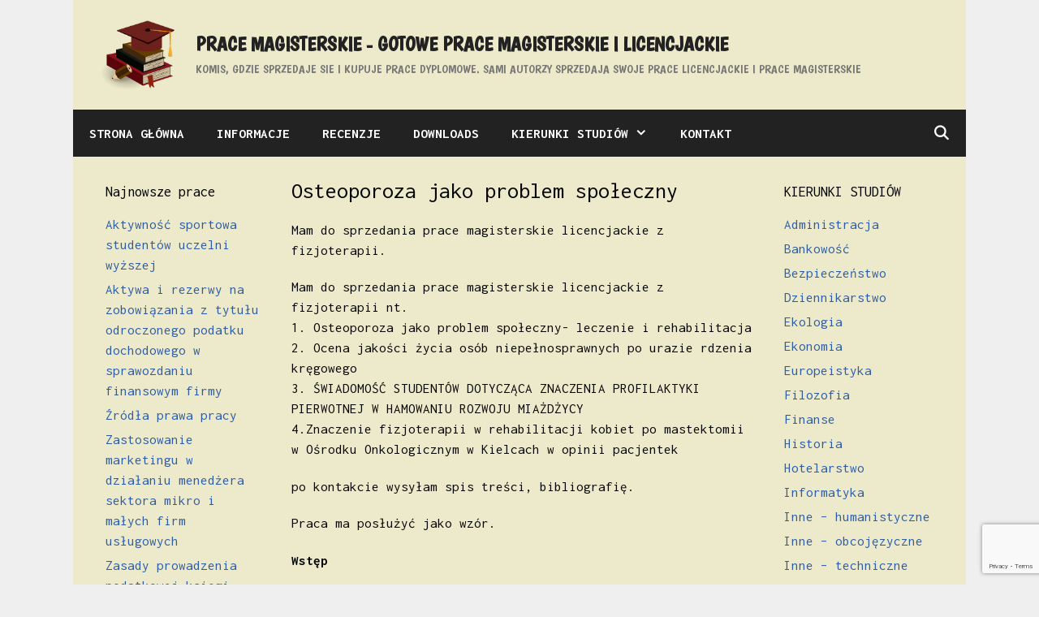

--- FILE ---
content_type: text/html; charset=UTF-8
request_url: https://pracemagisterskie.eu/osteoporoza-jako-problem-spoleczny/
body_size: 60620
content:
<!DOCTYPE html>
<html lang="pl-PL">
<head>
	<meta charset="UTF-8">
	<title>Osteoporoza jako problem społeczny &#8211; Prace magisterskie &#8211; gotowe prace magisterskie i licencjackie</title>
<meta name='robots' content='max-image-preview:large' />
<meta name="viewport" content="width=device-width, initial-scale=1"><link href='https://fonts.gstatic.com' crossorigin rel='preconnect' />
<link href='https://fonts.googleapis.com' crossorigin rel='preconnect' />
<link rel="alternate" type="application/rss+xml" title="Prace magisterskie - gotowe prace magisterskie i licencjackie &raquo; Kanał z wpisami" href="https://pracemagisterskie.eu/feed/" />
<link rel="alternate" type="application/rss+xml" title="Prace magisterskie - gotowe prace magisterskie i licencjackie &raquo; Kanał z komentarzami" href="https://pracemagisterskie.eu/comments/feed/" />
<link rel="alternate" title="oEmbed (JSON)" type="application/json+oembed" href="https://pracemagisterskie.eu/wp-json/oembed/1.0/embed?url=https%3A%2F%2Fpracemagisterskie.eu%2Fosteoporoza-jako-problem-spoleczny%2F" />
<link rel="alternate" title="oEmbed (XML)" type="text/xml+oembed" href="https://pracemagisterskie.eu/wp-json/oembed/1.0/embed?url=https%3A%2F%2Fpracemagisterskie.eu%2Fosteoporoza-jako-problem-spoleczny%2F&#038;format=xml" />
<style id='wp-img-auto-sizes-contain-inline-css'>
img:is([sizes=auto i],[sizes^="auto," i]){contain-intrinsic-size:3000px 1500px}
/*# sourceURL=wp-img-auto-sizes-contain-inline-css */
</style>

<link rel='stylesheet' id='generate-fonts-css' href='//fonts.googleapis.com/css?family=Inconsolata:regular,700|Boogaloo:regular' media='all' />
<style id='wp-emoji-styles-inline-css'>

	img.wp-smiley, img.emoji {
		display: inline !important;
		border: none !important;
		box-shadow: none !important;
		height: 1em !important;
		width: 1em !important;
		margin: 0 0.07em !important;
		vertical-align: -0.1em !important;
		background: none !important;
		padding: 0 !important;
	}
/*# sourceURL=wp-emoji-styles-inline-css */
</style>
<link rel='stylesheet' id='wp-block-library-css' href='https://pracemagisterskie.eu/wp-includes/css/dist/block-library/style.min.css?ver=6.9' media='all' />
<style id='global-styles-inline-css'>
:root{--wp--preset--aspect-ratio--square: 1;--wp--preset--aspect-ratio--4-3: 4/3;--wp--preset--aspect-ratio--3-4: 3/4;--wp--preset--aspect-ratio--3-2: 3/2;--wp--preset--aspect-ratio--2-3: 2/3;--wp--preset--aspect-ratio--16-9: 16/9;--wp--preset--aspect-ratio--9-16: 9/16;--wp--preset--color--black: #000000;--wp--preset--color--cyan-bluish-gray: #abb8c3;--wp--preset--color--white: #ffffff;--wp--preset--color--pale-pink: #f78da7;--wp--preset--color--vivid-red: #cf2e2e;--wp--preset--color--luminous-vivid-orange: #ff6900;--wp--preset--color--luminous-vivid-amber: #fcb900;--wp--preset--color--light-green-cyan: #7bdcb5;--wp--preset--color--vivid-green-cyan: #00d084;--wp--preset--color--pale-cyan-blue: #8ed1fc;--wp--preset--color--vivid-cyan-blue: #0693e3;--wp--preset--color--vivid-purple: #9b51e0;--wp--preset--color--contrast: var(--contrast);--wp--preset--color--contrast-2: var(--contrast-2);--wp--preset--color--contrast-3: var(--contrast-3);--wp--preset--color--base: var(--base);--wp--preset--color--base-2: var(--base-2);--wp--preset--color--base-3: var(--base-3);--wp--preset--color--accent: var(--accent);--wp--preset--gradient--vivid-cyan-blue-to-vivid-purple: linear-gradient(135deg,rgb(6,147,227) 0%,rgb(155,81,224) 100%);--wp--preset--gradient--light-green-cyan-to-vivid-green-cyan: linear-gradient(135deg,rgb(122,220,180) 0%,rgb(0,208,130) 100%);--wp--preset--gradient--luminous-vivid-amber-to-luminous-vivid-orange: linear-gradient(135deg,rgb(252,185,0) 0%,rgb(255,105,0) 100%);--wp--preset--gradient--luminous-vivid-orange-to-vivid-red: linear-gradient(135deg,rgb(255,105,0) 0%,rgb(207,46,46) 100%);--wp--preset--gradient--very-light-gray-to-cyan-bluish-gray: linear-gradient(135deg,rgb(238,238,238) 0%,rgb(169,184,195) 100%);--wp--preset--gradient--cool-to-warm-spectrum: linear-gradient(135deg,rgb(74,234,220) 0%,rgb(151,120,209) 20%,rgb(207,42,186) 40%,rgb(238,44,130) 60%,rgb(251,105,98) 80%,rgb(254,248,76) 100%);--wp--preset--gradient--blush-light-purple: linear-gradient(135deg,rgb(255,206,236) 0%,rgb(152,150,240) 100%);--wp--preset--gradient--blush-bordeaux: linear-gradient(135deg,rgb(254,205,165) 0%,rgb(254,45,45) 50%,rgb(107,0,62) 100%);--wp--preset--gradient--luminous-dusk: linear-gradient(135deg,rgb(255,203,112) 0%,rgb(199,81,192) 50%,rgb(65,88,208) 100%);--wp--preset--gradient--pale-ocean: linear-gradient(135deg,rgb(255,245,203) 0%,rgb(182,227,212) 50%,rgb(51,167,181) 100%);--wp--preset--gradient--electric-grass: linear-gradient(135deg,rgb(202,248,128) 0%,rgb(113,206,126) 100%);--wp--preset--gradient--midnight: linear-gradient(135deg,rgb(2,3,129) 0%,rgb(40,116,252) 100%);--wp--preset--font-size--small: 13px;--wp--preset--font-size--medium: 20px;--wp--preset--font-size--large: 36px;--wp--preset--font-size--x-large: 42px;--wp--preset--spacing--20: 0.44rem;--wp--preset--spacing--30: 0.67rem;--wp--preset--spacing--40: 1rem;--wp--preset--spacing--50: 1.5rem;--wp--preset--spacing--60: 2.25rem;--wp--preset--spacing--70: 3.38rem;--wp--preset--spacing--80: 5.06rem;--wp--preset--shadow--natural: 6px 6px 9px rgba(0, 0, 0, 0.2);--wp--preset--shadow--deep: 12px 12px 50px rgba(0, 0, 0, 0.4);--wp--preset--shadow--sharp: 6px 6px 0px rgba(0, 0, 0, 0.2);--wp--preset--shadow--outlined: 6px 6px 0px -3px rgb(255, 255, 255), 6px 6px rgb(0, 0, 0);--wp--preset--shadow--crisp: 6px 6px 0px rgb(0, 0, 0);}:where(.is-layout-flex){gap: 0.5em;}:where(.is-layout-grid){gap: 0.5em;}body .is-layout-flex{display: flex;}.is-layout-flex{flex-wrap: wrap;align-items: center;}.is-layout-flex > :is(*, div){margin: 0;}body .is-layout-grid{display: grid;}.is-layout-grid > :is(*, div){margin: 0;}:where(.wp-block-columns.is-layout-flex){gap: 2em;}:where(.wp-block-columns.is-layout-grid){gap: 2em;}:where(.wp-block-post-template.is-layout-flex){gap: 1.25em;}:where(.wp-block-post-template.is-layout-grid){gap: 1.25em;}.has-black-color{color: var(--wp--preset--color--black) !important;}.has-cyan-bluish-gray-color{color: var(--wp--preset--color--cyan-bluish-gray) !important;}.has-white-color{color: var(--wp--preset--color--white) !important;}.has-pale-pink-color{color: var(--wp--preset--color--pale-pink) !important;}.has-vivid-red-color{color: var(--wp--preset--color--vivid-red) !important;}.has-luminous-vivid-orange-color{color: var(--wp--preset--color--luminous-vivid-orange) !important;}.has-luminous-vivid-amber-color{color: var(--wp--preset--color--luminous-vivid-amber) !important;}.has-light-green-cyan-color{color: var(--wp--preset--color--light-green-cyan) !important;}.has-vivid-green-cyan-color{color: var(--wp--preset--color--vivid-green-cyan) !important;}.has-pale-cyan-blue-color{color: var(--wp--preset--color--pale-cyan-blue) !important;}.has-vivid-cyan-blue-color{color: var(--wp--preset--color--vivid-cyan-blue) !important;}.has-vivid-purple-color{color: var(--wp--preset--color--vivid-purple) !important;}.has-black-background-color{background-color: var(--wp--preset--color--black) !important;}.has-cyan-bluish-gray-background-color{background-color: var(--wp--preset--color--cyan-bluish-gray) !important;}.has-white-background-color{background-color: var(--wp--preset--color--white) !important;}.has-pale-pink-background-color{background-color: var(--wp--preset--color--pale-pink) !important;}.has-vivid-red-background-color{background-color: var(--wp--preset--color--vivid-red) !important;}.has-luminous-vivid-orange-background-color{background-color: var(--wp--preset--color--luminous-vivid-orange) !important;}.has-luminous-vivid-amber-background-color{background-color: var(--wp--preset--color--luminous-vivid-amber) !important;}.has-light-green-cyan-background-color{background-color: var(--wp--preset--color--light-green-cyan) !important;}.has-vivid-green-cyan-background-color{background-color: var(--wp--preset--color--vivid-green-cyan) !important;}.has-pale-cyan-blue-background-color{background-color: var(--wp--preset--color--pale-cyan-blue) !important;}.has-vivid-cyan-blue-background-color{background-color: var(--wp--preset--color--vivid-cyan-blue) !important;}.has-vivid-purple-background-color{background-color: var(--wp--preset--color--vivid-purple) !important;}.has-black-border-color{border-color: var(--wp--preset--color--black) !important;}.has-cyan-bluish-gray-border-color{border-color: var(--wp--preset--color--cyan-bluish-gray) !important;}.has-white-border-color{border-color: var(--wp--preset--color--white) !important;}.has-pale-pink-border-color{border-color: var(--wp--preset--color--pale-pink) !important;}.has-vivid-red-border-color{border-color: var(--wp--preset--color--vivid-red) !important;}.has-luminous-vivid-orange-border-color{border-color: var(--wp--preset--color--luminous-vivid-orange) !important;}.has-luminous-vivid-amber-border-color{border-color: var(--wp--preset--color--luminous-vivid-amber) !important;}.has-light-green-cyan-border-color{border-color: var(--wp--preset--color--light-green-cyan) !important;}.has-vivid-green-cyan-border-color{border-color: var(--wp--preset--color--vivid-green-cyan) !important;}.has-pale-cyan-blue-border-color{border-color: var(--wp--preset--color--pale-cyan-blue) !important;}.has-vivid-cyan-blue-border-color{border-color: var(--wp--preset--color--vivid-cyan-blue) !important;}.has-vivid-purple-border-color{border-color: var(--wp--preset--color--vivid-purple) !important;}.has-vivid-cyan-blue-to-vivid-purple-gradient-background{background: var(--wp--preset--gradient--vivid-cyan-blue-to-vivid-purple) !important;}.has-light-green-cyan-to-vivid-green-cyan-gradient-background{background: var(--wp--preset--gradient--light-green-cyan-to-vivid-green-cyan) !important;}.has-luminous-vivid-amber-to-luminous-vivid-orange-gradient-background{background: var(--wp--preset--gradient--luminous-vivid-amber-to-luminous-vivid-orange) !important;}.has-luminous-vivid-orange-to-vivid-red-gradient-background{background: var(--wp--preset--gradient--luminous-vivid-orange-to-vivid-red) !important;}.has-very-light-gray-to-cyan-bluish-gray-gradient-background{background: var(--wp--preset--gradient--very-light-gray-to-cyan-bluish-gray) !important;}.has-cool-to-warm-spectrum-gradient-background{background: var(--wp--preset--gradient--cool-to-warm-spectrum) !important;}.has-blush-light-purple-gradient-background{background: var(--wp--preset--gradient--blush-light-purple) !important;}.has-blush-bordeaux-gradient-background{background: var(--wp--preset--gradient--blush-bordeaux) !important;}.has-luminous-dusk-gradient-background{background: var(--wp--preset--gradient--luminous-dusk) !important;}.has-pale-ocean-gradient-background{background: var(--wp--preset--gradient--pale-ocean) !important;}.has-electric-grass-gradient-background{background: var(--wp--preset--gradient--electric-grass) !important;}.has-midnight-gradient-background{background: var(--wp--preset--gradient--midnight) !important;}.has-small-font-size{font-size: var(--wp--preset--font-size--small) !important;}.has-medium-font-size{font-size: var(--wp--preset--font-size--medium) !important;}.has-large-font-size{font-size: var(--wp--preset--font-size--large) !important;}.has-x-large-font-size{font-size: var(--wp--preset--font-size--x-large) !important;}
/*# sourceURL=global-styles-inline-css */
</style>

<style id='classic-theme-styles-inline-css'>
/*! This file is auto-generated */
.wp-block-button__link{color:#fff;background-color:#32373c;border-radius:9999px;box-shadow:none;text-decoration:none;padding:calc(.667em + 2px) calc(1.333em + 2px);font-size:1.125em}.wp-block-file__button{background:#32373c;color:#fff;text-decoration:none}
/*# sourceURL=/wp-includes/css/classic-themes.min.css */
</style>
<link rel='stylesheet' id='contact-form-7-css' href='https://pracemagisterskie.eu/wp-content/plugins/contact-form-7/includes/css/styles.css?ver=6.1.4' media='all' />
<link rel='stylesheet' id='pdfprnt_frontend-css' href='https://pracemagisterskie.eu/wp-content/plugins/pdf-print/css/frontend.css?ver=2.4.5' media='all' />
<link rel='stylesheet' id='generate-style-css' href='https://pracemagisterskie.eu/wp-content/themes/generatepress/assets/css/all.min.css?ver=3.6.1' media='all' />
<style id='generate-style-inline-css'>
@media (max-width:768px){}
body{background-color:#efefef;color:#3a3a3a;}a{color:#2c5ca8;}a:hover, a:focus, a:active{color:#000000;}body .grid-container{max-width:1100px;}.wp-block-group__inner-container{max-width:1100px;margin-left:auto;margin-right:auto;}.site-header .header-image{width:90px;}.navigation-search{position:absolute;left:-99999px;pointer-events:none;visibility:hidden;z-index:20;width:100%;top:0;transition:opacity 100ms ease-in-out;opacity:0;}.navigation-search.nav-search-active{left:0;right:0;pointer-events:auto;visibility:visible;opacity:1;}.navigation-search input[type="search"]{outline:0;border:0;vertical-align:bottom;line-height:1;opacity:0.9;width:100%;z-index:20;border-radius:0;-webkit-appearance:none;height:60px;}.navigation-search input::-ms-clear{display:none;width:0;height:0;}.navigation-search input::-ms-reveal{display:none;width:0;height:0;}.navigation-search input::-webkit-search-decoration, .navigation-search input::-webkit-search-cancel-button, .navigation-search input::-webkit-search-results-button, .navigation-search input::-webkit-search-results-decoration{display:none;}.main-navigation li.search-item{z-index:21;}li.search-item.active{transition:opacity 100ms ease-in-out;}.nav-left-sidebar .main-navigation li.search-item.active,.nav-right-sidebar .main-navigation li.search-item.active{width:auto;display:inline-block;float:right;}.gen-sidebar-nav .navigation-search{top:auto;bottom:0;}:root{--contrast:#222222;--contrast-2:#575760;--contrast-3:#b2b2be;--base:#f0f0f0;--base-2:#f7f8f9;--base-3:#ffffff;--accent:#1e73be;}:root .has-contrast-color{color:var(--contrast);}:root .has-contrast-background-color{background-color:var(--contrast);}:root .has-contrast-2-color{color:var(--contrast-2);}:root .has-contrast-2-background-color{background-color:var(--contrast-2);}:root .has-contrast-3-color{color:var(--contrast-3);}:root .has-contrast-3-background-color{background-color:var(--contrast-3);}:root .has-base-color{color:var(--base);}:root .has-base-background-color{background-color:var(--base);}:root .has-base-2-color{color:var(--base-2);}:root .has-base-2-background-color{background-color:var(--base-2);}:root .has-base-3-color{color:var(--base-3);}:root .has-base-3-background-color{background-color:var(--base-3);}:root .has-accent-color{color:var(--accent);}:root .has-accent-background-color{background-color:var(--accent);}body, button, input, select, textarea{font-family:"Inconsolata", monospace;}body{line-height:1.5;}p{margin-bottom:1.2em;}.entry-content > [class*="wp-block-"]:not(:last-child):not(.wp-block-heading){margin-bottom:1.2em;}.main-title{font-family:"Boogaloo", display;text-transform:uppercase;}.site-description{font-family:"Boogaloo", display;font-weight:100;text-transform:uppercase;}.main-navigation a, .menu-toggle{font-weight:bold;font-size:17px;}.main-navigation .main-nav ul ul li a{font-size:14px;}.widget-title{font-size:18px;margin-bottom:14px;}.sidebar .widget, .footer-widgets .widget{font-size:17px;}button:not(.menu-toggle),html input[type="button"],input[type="reset"],input[type="submit"],.button,.wp-block-button .wp-block-button__link{font-size:12px;}h1{font-weight:300;font-size:28px;}h2{font-weight:300;font-size:24px;}h3{font-size:20px;}h4{font-size:inherit;}h5{font-size:inherit;}@media (max-width:768px){h1{font-size:30px;}h2{font-size:25px;}}.top-bar{background-color:#636363;color:#ffffff;}.top-bar a{color:#ffffff;}.top-bar a:hover{color:#303030;}.site-header{background-color:#edeacb;color:#3a3a3a;}.site-header a{color:#3a3a3a;}.main-title a,.main-title a:hover{color:#222222;}.site-description{color:#757575;}.main-navigation,.main-navigation ul ul{background-color:#222222;}.main-navigation .main-nav ul li a, .main-navigation .menu-toggle, .main-navigation .menu-bar-items{color:#ffffff;}.main-navigation .main-nav ul li:not([class*="current-menu-"]):hover > a, .main-navigation .main-nav ul li:not([class*="current-menu-"]):focus > a, .main-navigation .main-nav ul li.sfHover:not([class*="current-menu-"]) > a, .main-navigation .menu-bar-item:hover > a, .main-navigation .menu-bar-item.sfHover > a{color:#ffffff;background-color:#3f3f3f;}button.menu-toggle:hover,button.menu-toggle:focus,.main-navigation .mobile-bar-items a,.main-navigation .mobile-bar-items a:hover,.main-navigation .mobile-bar-items a:focus{color:#ffffff;}.main-navigation .main-nav ul li[class*="current-menu-"] > a{color:#ffffff;background-color:#3f3f3f;}.navigation-search input[type="search"],.navigation-search input[type="search"]:active, .navigation-search input[type="search"]:focus, .main-navigation .main-nav ul li.search-item.active > a, .main-navigation .menu-bar-items .search-item.active > a{color:#ffffff;background-color:#3f3f3f;}.main-navigation ul ul{background-color:#3f3f3f;}.main-navigation .main-nav ul ul li a{color:#ffffff;}.main-navigation .main-nav ul ul li:not([class*="current-menu-"]):hover > a,.main-navigation .main-nav ul ul li:not([class*="current-menu-"]):focus > a, .main-navigation .main-nav ul ul li.sfHover:not([class*="current-menu-"]) > a{color:#ffffff;background-color:#4f4f4f;}.main-navigation .main-nav ul ul li[class*="current-menu-"] > a{color:#ffffff;background-color:#4f4f4f;}.separate-containers .inside-article, .separate-containers .comments-area, .separate-containers .page-header, .one-container .container, .separate-containers .paging-navigation, .inside-page-header{color:#050505;background-color:#edeacb;}.entry-meta{color:#595959;}.entry-meta a{color:#595959;}.entry-meta a:hover{color:#1e73be;}.sidebar .widget{background-color:#edeacb;}.sidebar .widget .widget-title{color:#000000;}.footer-widgets{background-color:#edeacb;}.footer-widgets .widget-title{color:#000000;}.site-info{color:#ffffff;background-color:#222222;}.site-info a{color:#ffffff;}.site-info a:hover{color:#606060;}.footer-bar .widget_nav_menu .current-menu-item a{color:#606060;}input[type="text"],input[type="email"],input[type="url"],input[type="password"],input[type="search"],input[type="tel"],input[type="number"],textarea,select{color:#666666;background-color:#fafafa;border-color:#cccccc;}input[type="text"]:focus,input[type="email"]:focus,input[type="url"]:focus,input[type="password"]:focus,input[type="search"]:focus,input[type="tel"]:focus,input[type="number"]:focus,textarea:focus,select:focus{color:#666666;background-color:#ffffff;border-color:#bfbfbf;}button,html input[type="button"],input[type="reset"],input[type="submit"],a.button,a.wp-block-button__link:not(.has-background){color:#ffffff;background-color:#666666;}button:hover,html input[type="button"]:hover,input[type="reset"]:hover,input[type="submit"]:hover,a.button:hover,button:focus,html input[type="button"]:focus,input[type="reset"]:focus,input[type="submit"]:focus,a.button:focus,a.wp-block-button__link:not(.has-background):active,a.wp-block-button__link:not(.has-background):focus,a.wp-block-button__link:not(.has-background):hover{color:#ffffff;background-color:#3f3f3f;}a.generate-back-to-top{background-color:rgba( 0,0,0,0.4 );color:#ffffff;}a.generate-back-to-top:hover,a.generate-back-to-top:focus{background-color:rgba( 0,0,0,0.6 );color:#ffffff;}:root{--gp-search-modal-bg-color:var(--base-3);--gp-search-modal-text-color:var(--contrast);--gp-search-modal-overlay-bg-color:rgba(0,0,0,0.2);}@media (max-width: 768px){.main-navigation .menu-bar-item:hover > a, .main-navigation .menu-bar-item.sfHover > a{background:none;color:#ffffff;}}.inside-top-bar{padding:10px;}.inside-header{padding:25px 30px 25px 35px;}.separate-containers .inside-article, .separate-containers .comments-area, .separate-containers .page-header, .separate-containers .paging-navigation, .one-container .site-content, .inside-page-header{padding:25px 25px 25px 30px;}.site-main .wp-block-group__inner-container{padding:25px 25px 25px 30px;}.entry-content .alignwide, body:not(.no-sidebar) .entry-content .alignfull{margin-left:-30px;width:calc(100% + 55px);max-width:calc(100% + 55px);}.one-container.right-sidebar .site-main,.one-container.both-right .site-main{margin-right:25px;}.one-container.left-sidebar .site-main,.one-container.both-left .site-main{margin-left:30px;}.one-container.both-sidebars .site-main{margin:0px 25px 0px 30px;}.separate-containers .widget, .separate-containers .site-main > *, .separate-containers .page-header, .widget-area .main-navigation{margin-bottom:0px;}.separate-containers .site-main{margin:0px;}.both-right.separate-containers .inside-left-sidebar{margin-right:0px;}.both-right.separate-containers .inside-right-sidebar{margin-left:0px;}.both-left.separate-containers .inside-left-sidebar{margin-right:0px;}.both-left.separate-containers .inside-right-sidebar{margin-left:0px;}.separate-containers .page-header-image, .separate-containers .page-header-contained, .separate-containers .page-header-image-single, .separate-containers .page-header-content-single{margin-top:0px;}.separate-containers .inside-right-sidebar, .separate-containers .inside-left-sidebar{margin-top:0px;margin-bottom:0px;}.main-navigation .main-nav ul li a,.menu-toggle,.main-navigation .mobile-bar-items a{line-height:58px;}.navigation-search input[type="search"]{height:58px;}.rtl .menu-item-has-children .dropdown-menu-toggle{padding-left:20px;}.rtl .main-navigation .main-nav ul li.menu-item-has-children > a{padding-right:20px;}.widget-area .widget{padding:5px 10px 5px 10px;}.footer-widgets{padding:30px 40px 30px 40px;}.site-info{padding:20px;}@media (max-width:768px){.separate-containers .inside-article, .separate-containers .comments-area, .separate-containers .page-header, .separate-containers .paging-navigation, .one-container .site-content, .inside-page-header{padding:30px;}.site-main .wp-block-group__inner-container{padding:30px;}.inside-header{padding-top:10px;padding-right:10px;padding-bottom:10px;padding-left:10px;}.site-info{padding-right:10px;padding-left:10px;}.entry-content .alignwide, body:not(.no-sidebar) .entry-content .alignfull{margin-left:-30px;width:calc(100% + 60px);max-width:calc(100% + 60px);}}/* End cached CSS */@media (max-width: 768px){.main-navigation .menu-toggle,.main-navigation .mobile-bar-items,.sidebar-nav-mobile:not(#sticky-placeholder){display:block;}.main-navigation ul,.gen-sidebar-nav{display:none;}[class*="nav-float-"] .site-header .inside-header > *{float:none;clear:both;}}
.dynamic-author-image-rounded{border-radius:100%;}.dynamic-featured-image, .dynamic-author-image{vertical-align:middle;}.one-container.blog .dynamic-content-template:not(:last-child), .one-container.archive .dynamic-content-template:not(:last-child){padding-bottom:0px;}.dynamic-entry-excerpt > p:last-child{margin-bottom:0px;}
.main-navigation.toggled .main-nav > ul{background-color: #222222}
h2.entry-title{font-size:24px;line-height:1.2em;}
.post-image:not(:first-child), .page-content:not(:first-child), .entry-content:not(:first-child), .entry-summary:not(:first-child), footer.entry-meta{margin-top:1.2em;}.post-image-above-header .inside-article div.featured-image, .post-image-above-header .inside-article div.post-image{margin-bottom:1.2em;}
/*# sourceURL=generate-style-inline-css */
</style>
<link rel='stylesheet' id='generate-font-icons-css' href='https://pracemagisterskie.eu/wp-content/themes/generatepress/assets/css/components/font-icons.min.css?ver=3.6.1' media='all' />
<link rel="https://api.w.org/" href="https://pracemagisterskie.eu/wp-json/" /><link rel="alternate" title="JSON" type="application/json" href="https://pracemagisterskie.eu/wp-json/wp/v2/posts/521" /><link rel="EditURI" type="application/rsd+xml" title="RSD" href="https://pracemagisterskie.eu/xmlrpc.php?rsd" />
<meta name="generator" content="WordPress 6.9" />
<link rel="canonical" href="https://pracemagisterskie.eu/osteoporoza-jako-problem-spoleczny/" />
<link rel='shortlink' href='https://pracemagisterskie.eu/?p=521' />
<link rel="icon" href="https://pracemagisterskie.eu/wp-content/uploads/2020/12/cropped-logo-1-scaled-2-32x32.jpg" sizes="32x32" />
<link rel="icon" href="https://pracemagisterskie.eu/wp-content/uploads/2020/12/cropped-logo-1-scaled-2-192x192.jpg" sizes="192x192" />
<link rel="apple-touch-icon" href="https://pracemagisterskie.eu/wp-content/uploads/2020/12/cropped-logo-1-scaled-2-180x180.jpg" />
<meta name="msapplication-TileImage" content="https://pracemagisterskie.eu/wp-content/uploads/2020/12/cropped-logo-1-scaled-2-270x270.jpg" />
		<style id="wp-custom-css">
			.main-title {
    margin-bottom: 5px;
}
blockquote {
    font-size: 1em;
}
.blog .post,
.archive .post {
    margin: 0;
}
.blog.one-container .inside-article,
.archive.one-container .inside-article {
    padding: 10;
}		</style>
		</head>

<body class="wp-singular post-template-default single single-post postid-521 single-format-standard wp-custom-logo wp-embed-responsive wp-theme-generatepress post-image-above-header post-image-aligned-center sticky-menu-fade both-sidebars nav-below-header one-container contained-header active-footer-widgets-1 nav-search-enabled nav-aligned-left header-aligned-left dropdown-hover" itemtype="https://schema.org/Blog" itemscope>
	<a class="screen-reader-text skip-link" href="#content" title="Przejdź do treści">Przejdź do treści</a>		<header class="site-header grid-container grid-parent" id="masthead" aria-label="Witryna"  itemtype="https://schema.org/WPHeader" itemscope>
			<div class="inside-header grid-container grid-parent">
				<div class="site-branding-container"><div class="site-logo">
					<a href="https://pracemagisterskie.eu/" rel="home">
						<img  class="header-image is-logo-image" alt="Prace magisterskie &#8211; gotowe prace magisterskie i licencjackie" src="https://pracemagisterskie.eu/wp-content/uploads/2020/12/cropped-logo-1-scaled-1.jpg" srcset="https://pracemagisterskie.eu/wp-content/uploads/2020/12/cropped-logo-1-scaled-1.jpg 1x, http://pracemagisterskie.eu/wp-content/uploads/2020/12/cropped-logo-1-scaled-1.jpg 2x" width="2212" height="2081" />
					</a>
				</div><div class="site-branding">
						<p class="main-title" itemprop="headline">
					<a href="https://pracemagisterskie.eu/" rel="home">Prace magisterskie - gotowe prace magisterskie i licencjackie</a>
				</p>
						<p class="site-description" itemprop="description">Komis, gdzie sprzedaje sie i kupuje prace dyplomowe. Sami autorzy sprzedaja swoje prace licencjackie i prace magisterskie</p>
					</div></div>			</div>
		</header>
				<nav class="main-navigation grid-container grid-parent sub-menu-right" id="site-navigation" aria-label="Podstawowy"  itemtype="https://schema.org/SiteNavigationElement" itemscope>
			<div class="inside-navigation grid-container grid-parent">
				<form method="get" class="search-form navigation-search" action="https://pracemagisterskie.eu/">
					<input type="search" class="search-field" value="" name="s" title="Wyszukaj" />
				</form>		<div class="mobile-bar-items">
						<span class="search-item">
				<a aria-label="Otwórz pasek wyszukiwania" href="#">
									</a>
			</span>
		</div>
						<button class="menu-toggle" aria-controls="primary-menu" aria-expanded="false">
					<span class="mobile-menu">Menu</span>				</button>
				<div id="primary-menu" class="main-nav"><ul id="menu-menu" class=" menu sf-menu"><li id="menu-item-144" class="menu-item menu-item-type-custom menu-item-object-custom menu-item-144"><a href="/">STRONA GŁÓWNA</a></li>
<li id="menu-item-227" class="menu-item menu-item-type-post_type menu-item-object-page menu-item-227"><a href="https://pracemagisterskie.eu/informacje/">INFORMACJE</a></li>
<li id="menu-item-2654" class="menu-item menu-item-type-post_type menu-item-object-page menu-item-2654"><a href="https://pracemagisterskie.eu/recenzje/">RECENZJE</a></li>
<li id="menu-item-2602" class="menu-item menu-item-type-post_type menu-item-object-page menu-item-2602"><a href="https://pracemagisterskie.eu/prace/">DOWNLOADS</a></li>
<li id="menu-item-3454" class="menu-item menu-item-type-post_type menu-item-object-page menu-item-has-children menu-item-3454"><a href="https://pracemagisterskie.eu/kierunki-studiow/">KIERUNKI STUDIÓW<span role="presentation" class="dropdown-menu-toggle"></span></a>
<ul class="sub-menu">
	<li id="menu-item-3455" class="menu-item menu-item-type-taxonomy menu-item-object-category menu-item-3455"><a href="https://pracemagisterskie.eu/administracja/">Administracja</a></li>
	<li id="menu-item-3456" class="menu-item menu-item-type-taxonomy menu-item-object-category menu-item-3456"><a href="https://pracemagisterskie.eu/bankowosc/">Bankowość</a></li>
	<li id="menu-item-3457" class="menu-item menu-item-type-taxonomy menu-item-object-category menu-item-3457"><a href="https://pracemagisterskie.eu/bezpieczenstwo/">Bezpieczeństwo</a></li>
	<li id="menu-item-3458" class="menu-item menu-item-type-taxonomy menu-item-object-category menu-item-3458"><a href="https://pracemagisterskie.eu/dziennikarstwo/">Dziennikarstwo</a></li>
	<li id="menu-item-3459" class="menu-item menu-item-type-taxonomy menu-item-object-category menu-item-3459"><a href="https://pracemagisterskie.eu/ekologia/">Ekologia</a></li>
	<li id="menu-item-3460" class="menu-item menu-item-type-taxonomy menu-item-object-category menu-item-3460"><a href="https://pracemagisterskie.eu/ekonomia/">Ekonomia</a></li>
	<li id="menu-item-3461" class="menu-item menu-item-type-taxonomy menu-item-object-category menu-item-3461"><a href="https://pracemagisterskie.eu/europeistyka/">Europeistyka</a></li>
	<li id="menu-item-3462" class="menu-item menu-item-type-taxonomy menu-item-object-category menu-item-3462"><a href="https://pracemagisterskie.eu/filozofia/">Filozofia</a></li>
	<li id="menu-item-3463" class="menu-item menu-item-type-taxonomy menu-item-object-category menu-item-3463"><a href="https://pracemagisterskie.eu/finanse/">Finanse</a></li>
	<li id="menu-item-3464" class="menu-item menu-item-type-taxonomy menu-item-object-category menu-item-3464"><a href="https://pracemagisterskie.eu/historia/">Historia</a></li>
	<li id="menu-item-3465" class="menu-item menu-item-type-taxonomy menu-item-object-category menu-item-3465"><a href="https://pracemagisterskie.eu/hotelarstwo/">Hotelarstwo</a></li>
	<li id="menu-item-3466" class="menu-item menu-item-type-taxonomy menu-item-object-category menu-item-3466"><a href="https://pracemagisterskie.eu/informatyka/">Informatyka</a></li>
	<li id="menu-item-3467" class="menu-item menu-item-type-taxonomy menu-item-object-category menu-item-3467"><a href="https://pracemagisterskie.eu/inne-humanistyczne/">Inne &#8211; humanistyczne</a></li>
	<li id="menu-item-3468" class="menu-item menu-item-type-taxonomy menu-item-object-category menu-item-3468"><a href="https://pracemagisterskie.eu/inne-obcojezyczne/">Inne &#8211; obcojęzyczne</a></li>
	<li id="menu-item-3469" class="menu-item menu-item-type-taxonomy menu-item-object-category menu-item-3469"><a href="https://pracemagisterskie.eu/inne-techniczne/">Inne &#8211; techniczne</a></li>
	<li id="menu-item-3470" class="menu-item menu-item-type-taxonomy menu-item-object-category menu-item-3470"><a href="https://pracemagisterskie.eu/logistyka/">Logistyka</a></li>
	<li id="menu-item-3471" class="menu-item menu-item-type-taxonomy menu-item-object-category menu-item-3471"><a href="https://pracemagisterskie.eu/marketing/">Marketing</a></li>
	<li id="menu-item-3472" class="menu-item menu-item-type-taxonomy menu-item-object-category menu-item-3472"><a href="https://pracemagisterskie.eu/nieruchomosci/">Nieruchomości</a></li>
	<li id="menu-item-3473" class="menu-item menu-item-type-taxonomy menu-item-object-category menu-item-3473"><a href="https://pracemagisterskie.eu/pedagogika/">Pedagogika</a></li>
	<li id="menu-item-3474" class="menu-item menu-item-type-taxonomy menu-item-object-category menu-item-3474"><a href="https://pracemagisterskie.eu/pielegniarstwo/">Pielęgniarstwo</a></li>
	<li id="menu-item-3475" class="menu-item menu-item-type-taxonomy menu-item-object-category menu-item-3475"><a href="https://pracemagisterskie.eu/podatki/">Podatki</a></li>
	<li id="menu-item-3476" class="menu-item menu-item-type-taxonomy menu-item-object-category menu-item-3476"><a href="https://pracemagisterskie.eu/politologia/">Politologia</a></li>
	<li id="menu-item-3477" class="menu-item menu-item-type-taxonomy menu-item-object-category menu-item-3477"><a href="https://pracemagisterskie.eu/polonistyka/">Polonistyka</a></li>
	<li id="menu-item-3478" class="menu-item menu-item-type-taxonomy menu-item-object-category menu-item-3478"><a href="https://pracemagisterskie.eu/prawo/">Prawo</a></li>
	<li id="menu-item-3479" class="menu-item menu-item-type-taxonomy menu-item-object-category menu-item-3479"><a href="https://pracemagisterskie.eu/psychologia/">Psychologia</a></li>
	<li id="menu-item-3480" class="menu-item menu-item-type-taxonomy menu-item-object-category menu-item-3480"><a href="https://pracemagisterskie.eu/rachunkowosc/">Rachunkowość</a></li>
	<li id="menu-item-3481" class="menu-item menu-item-type-taxonomy menu-item-object-category menu-item-3481"><a href="https://pracemagisterskie.eu/reklama/">Reklama</a></li>
	<li id="menu-item-3482" class="menu-item menu-item-type-taxonomy menu-item-object-category menu-item-3482"><a href="https://pracemagisterskie.eu/resocjalizacja/">Resocjalizacja</a></li>
	<li id="menu-item-3483" class="menu-item menu-item-type-taxonomy menu-item-object-category menu-item-3483"><a href="https://pracemagisterskie.eu/rolnictwo/">Rolnictwo</a></li>
	<li id="menu-item-3484" class="menu-item menu-item-type-taxonomy menu-item-object-category menu-item-3484"><a href="https://pracemagisterskie.eu/socjologia/">Socjologia</a></li>
	<li id="menu-item-3485" class="menu-item menu-item-type-taxonomy menu-item-object-category menu-item-3485"><a href="https://pracemagisterskie.eu/turystyka/">Turystyka</a></li>
	<li id="menu-item-3486" class="menu-item menu-item-type-taxonomy menu-item-object-category menu-item-3486"><a href="https://pracemagisterskie.eu/ubezpieczenia/">Ubezpieczenia</a></li>
	<li id="menu-item-3487" class="menu-item menu-item-type-taxonomy menu-item-object-category current-post-ancestor current-menu-parent current-post-parent menu-item-3487"><a href="https://pracemagisterskie.eu/wychowanie-fizyczne/">Wychowanie fizyczne</a></li>
	<li id="menu-item-3488" class="menu-item menu-item-type-taxonomy menu-item-object-category menu-item-3488"><a href="https://pracemagisterskie.eu/zarzadzanie/">Zarządzanie</a></li>
	<li id="menu-item-3489" class="menu-item menu-item-type-taxonomy menu-item-object-category menu-item-3489"><a href="https://pracemagisterskie.eu/zzl/">ZZL</a></li>
</ul>
</li>
<li id="menu-item-22" class="menu-item menu-item-type-post_type menu-item-object-page menu-item-22"><a href="https://pracemagisterskie.eu/kontakt/">KONTAKT</a></li>
<li class="search-item menu-item-align-right"><a aria-label="Otwórz pasek wyszukiwania" href="#"></a></li></ul></div>			</div>
		</nav>
		
	<div class="site grid-container container hfeed grid-parent" id="page">
				<div class="site-content" id="content">
			
	<div class="content-area grid-parent mobile-grid-100 push-20 grid-60 tablet-push-20 tablet-grid-60" id="primary">
		<main class="site-main" id="main">
			
<article id="post-521" class="post-521 post type-post status-publish format-standard hentry category-wychowanie-fizyczne tag-osteoporoza-jako-problem-spoleczny" itemtype="https://schema.org/CreativeWork" itemscope>
	<div class="inside-article">
					<header class="entry-header">
				<h1 class="entry-title" itemprop="headline">Osteoporoza jako problem społeczny</h1>			</header>
			
		<div class="entry-content" itemprop="text">
			<p><span class="content"> Mam do sprzedania prace magisterskie licencjackie z fizjoterapii.<br />
</span></p>
<p><span id="more-521"></span></p>
<p><span class="content">Mam do sprzedania prace magisterskie licencjackie z fizjoterapii nt.<br />
1. Osteoporoza jako problem społeczny- leczenie i rehabilitacja<br />
2. Ocena jakości życia osób niepełnosprawnych po urazie rdzenia kręgowego<br />
3. ŚWIADOMOŚĆ STUDENTÓW DOTYCZĄCA ZNACZENIA PROFILAKTYKI PIERWOTNEJ W HAMOWANIU ROZWOJU MIAŻDŻYCY<br />
4.Znaczenie fizjoterapii w rehabilitacji kobiet po mastektomii w Ośrodku Onkologicznym w Kielcach w opinii pacjentek<br />
</span></p>
<p><span class="content">po kontakcie wysyłam spis treści, bibliografię.<br />
</span></p>
<p><span class="content">Praca ma posłużyć jako wzór.</span></p>
<p><strong>Wstęp</strong></p>
<p>Współczesne społeczeństwo, mimo dynamicznego rozwoju technologii medycznych i coraz większej świadomości prozdrowotnej, wciąż boryka się z chorobami przewlekłymi, które dotykają milionów ludzi na całym świecie, ograniczając ich sprawność, jakość życia, a często także samodzielność. Jedną z takich chorób, która zyskała miano cichego zabójcy układu kostnego, jest osteoporoza. To schorzenie, rozwijające się przez lata bezobjawowo, doprowadza do znacznego osłabienia struktur kostnych, czego konsekwencją są liczne, często trudne do leczenia złamania. Osteoporoza nie tylko stanowi poważne wyzwanie medyczne, lecz także coraz wyraźniej jawi się jako problem społeczny, który wymaga kompleksowych działań o charakterze profilaktycznym, terapeutycznym i rehabilitacyjnym.</p>
<p>Choroba ta dotyka głównie osób w podeszłym wieku, zwłaszcza kobiet po menopauzie, jednak rosnąca liczba przypadków u osób młodszych wskazuje na konieczność głębszej analizy jej przyczyn, skutków i sposobów przeciwdziałania. Zmiany demograficzne, takie jak starzenie się społeczeństw, wydłużenie średniej długości życia oraz wzrost odsetka osób niesamodzielnych, sprawiają, że osteoporoza przestaje być jedynie problemem jednostki – staje się zagadnieniem, które ma wpływ na całe rodziny, system ochrony zdrowia i gospodarkę. Koszty leczenia złamań osteoporotycznych, hospitalizacji, opieki długoterminowej i rehabilitacji są ogromne i stale rosną, co dodatkowo obciąża systemy ubezpieczeń społecznych i instytucje publiczne.</p>
<p>Osteoporoza niesie za sobą nie tylko ból fizyczny i ograniczenia ruchowe, ale również skutki psychospołeczne. Osoby dotknięte tą chorobą często zmagają się z lękiem przed upadkiem, utratą niezależności, izolacją społeczną, depresją czy spadkiem poczucia własnej wartości. W wielu przypadkach złamania kości, szczególnie złamania szyjki kości udowej, prowadzą do trwałego kalectwa, utraty samodzielności i konieczności stałej opieki. Dlatego też istotne staje się nie tylko leczenie farmakologiczne, ale również odpowiednio dobrana rehabilitacja oraz działania edukacyjne i profilaktyczne, które pozwalają na możliwie jak najdłuższe zachowanie sprawności fizycznej i psychicznej.</p>
<p>Rehabilitacja w osteoporozie nie może być rozumiana jedynie jako zestaw ćwiczeń fizycznych – musi to być proces kompleksowy, indywidualnie dostosowany do potrzeb pacjenta, uwzględniający stan jego zdrowia, wiek, kondycję psychiczną i warunki życia. Fizjoterapia, edukacja zdrowotna, zmiana stylu życia, odpowiednia dieta i farmakoterapia to elementy, które razem tworzą skuteczny system wsparcia dla osób chorych. Dużą rolę odgrywa także środowisko społeczne – rodzina, opiekunowie, instytucje opieki zdrowotnej i samorządy lokalne, które mogą i powinny aktywnie uczestniczyć w przeciwdziałaniu skutkom osteoporozy.</p>
<p>Niniejsza praca licencjacka ma na celu ukazanie osteoporozy nie tylko jako jednostki chorobowej wymagającej leczenia medycznego, ale przede wszystkim jako zjawiska o szerokim wymiarze społecznym. W pracy podjęto próbę analizy aktualnego stanu wiedzy na temat leczenia i rehabilitacji w przebiegu osteoporozy, jak również wskazano na kluczowe obszary, w których niezbędne są działania profilaktyczne i edukacyjne. Szczególny nacisk położono na rolę fizjoterapii oraz wielodyscyplinarnej opieki nad pacjentem, która może w istotny sposób poprawić jakość życia osób dotkniętych osteoporozą. W dalszych rozdziałach przeanalizowano zarówno aspekty kliniczne i diagnostyczne, jak również społeczne i ekonomiczne skutki tej choroby, z uwzględnieniem doświadczeń pacjentów oraz opinii specjalistów z zakresu rehabilitacji i opieki geriatrycznej.</p>
<p>Osteoporoza – choć często niedostrzegana – staje się jednym z najpoważniejszych wyzwań zdrowotnych XXI wieku. Dlatego też rzetelna analiza tego problemu oraz wskazanie efektywnych metod leczenia i rehabilitacji stanowią nie tylko cel akademicki niniejszej pracy, lecz również ważny wkład w budowanie świadomości społecznej i wspieranie polityki zdrowotnej, która będzie adekwatnie odpowiadać na potrzeby starzejącego się społeczeństwa.</p>
<div class="pdfprnt-buttons pdfprnt-buttons-post pdfprnt-bottom-right"><a href="https://pracemagisterskie.eu/osteoporoza-jako-problem-spoleczny/?print=pdf" class="pdfprnt-button pdfprnt-button-pdf" target="_blank"><img decoding="async" src="https://pracemagisterskie.eu/wp-content/plugins/pdf-print/images/pdf.png" alt="image_pdf" title="View PDF" /></a></div>		</div>

				<footer class="entry-meta" aria-label="Meta wpisu">
			<span class="cat-links"><span class="screen-reader-text">Kategorie </span><a href="https://pracemagisterskie.eu/wychowanie-fizyczne/" rel="category tag">Wychowanie fizyczne</a></span> 		</footer>
			</div>
</article>
		</main>
	</div>

	<div class="widget-area sidebar is-left-sidebar grid-20 tablet-grid-20 mobile-grid-100 grid-parent pull-60 tablet-pull-60" id="left-sidebar">
	<div class="inside-left-sidebar">
		
		<aside id="recent-posts-2" class="widget inner-padding widget_recent_entries">
		<h2 class="widget-title">Najnowsze prace</h2>
		<ul>
											<li>
					<a href="https://pracemagisterskie.eu/aktywnosc-sportowa-studentow-uczelni-wyzszej/">Aktywność sportowa studentów uczelni wyższej</a>
									</li>
											<li>
					<a href="https://pracemagisterskie.eu/aktywa-i-rezerwy-na-zobowiazania-z-tytulu-odroczonego-podatku-dochodowego-w-sprawozdaniu-finansowym-firmy/">Aktywa i rezerwy na zobowiązania z tytułu odroczonego podatku dochodowego w sprawozdaniu finansowym firmy</a>
									</li>
											<li>
					<a href="https://pracemagisterskie.eu/zrodla-prawa-pracy/">Źródła prawa pracy</a>
									</li>
											<li>
					<a href="https://pracemagisterskie.eu/zastosowanie-marketingu-w-dzialaniu-menedzera-sektora-mikro-i-malych-firm-uslugowych/">Zastosowanie marketingu w działaniu menedżera sektora mikro i małych firm usługowych</a>
									</li>
											<li>
					<a href="https://pracemagisterskie.eu/zasady-prowadzenia-podatkowej-ksiegi-przychodow-i-rozchodow/">Zasady prowadzenia podatkowej księgi przychodów i rozchodów</a>
									</li>
											<li>
					<a href="https://pracemagisterskie.eu/normy-iso-jako-instrument-realizacji-tqm/">Normy ISO jako instrument realizacji kompleksowego zarządzania przez jakość</a>
									</li>
											<li>
					<a href="https://pracemagisterskie.eu/zarzadzanie-przedsiebiorstwem-w-dobie-globalizacji/">Zarządzanie przedsiębiorstwem w dobie globalizacji</a>
									</li>
											<li>
					<a href="https://pracemagisterskie.eu/zarzadzanie-marketingowe-na-przykladzie-przedsiebiorstwa-na-przykladzie-lux-med/">Zarządzanie marketingowe na przykładzie przedsiębiorstwa na przykładzie LUX MED</a>
									</li>
					</ul>

		</aside><aside id="leastreadpostswidget-2" class="widget inner-padding widget_leastreadpostswidget"><h2 class="widget-title">Ostatnio czytane prace</h2><ul class="mlrp_ul">
        <li><a title="Aktywność sportowa studentów uczelni wyższej" href="https://pracemagisterskie.eu/aktywnosc-sportowa-studentow-uczelni-wyzszej/">Aktywność sportowa studentów uczelni wyższej</a>
					<span class="most_and_least_read_posts_hits"></span>
          
				</li>
        <li><a title="Aktywa i rezerwy na zobowiązania z tytułu odroczonego podatku dochodowego w sprawozdaniu finansowym firmy" href="https://pracemagisterskie.eu/aktywa-i-rezerwy-na-zobowiazania-z-tytulu-odroczonego-podatku-dochodowego-w-sprawozdaniu-finansowym-firmy/">Aktywa i rezerwy na zobowiązania z tytułu odroczonego podatku dochodowego w sprawozdaniu finansowym firmy</a>
					<span class="most_and_least_read_posts_hits"></span>
          
				</li>
        <li><a title="Źródła prawa pracy" href="https://pracemagisterskie.eu/zrodla-prawa-pracy/">Źródła prawa pracy</a>
					<span class="most_and_least_read_posts_hits"></span>
          
				</li>
        <li><a title="Wynik finansowy w aspekcie prawa bilansowego PKP" href="https://pracemagisterskie.eu/wynik-finansowy-w-aspekcie-prawa-bilansowego-pkp/">Wynik finansowy w aspekcie prawa bilansowego PKP</a>
					<span class="most_and_least_read_posts_hits"></span>
          
				</li>
        <li><a title="Normy ISO jako instrument realizacji kompleksowego zarządzania przez jakość" href="https://pracemagisterskie.eu/normy-iso-jako-instrument-realizacji-tqm/">Normy ISO jako instrument realizacji kompleksowego zarządzania przez jakość</a>
					<span class="most_and_least_read_posts_hits"></span>
          
				</li>
        <li><a title="Zarządzanie przedsiębiorstwem w dobie globalizacji" href="https://pracemagisterskie.eu/zarzadzanie-przedsiebiorstwem-w-dobie-globalizacji/">Zarządzanie przedsiębiorstwem w dobie globalizacji</a>
					<span class="most_and_least_read_posts_hits"></span>
          
				</li></ul>
		<div style="clear:both;"></div></aside>	</div>
</div>
<div class="widget-area sidebar is-right-sidebar grid-20 tablet-grid-20 grid-parent" id="right-sidebar">
	<div class="inside-right-sidebar">
		<aside id="categories-2" class="widget inner-padding widget_categories"><h2 class="widget-title">KIERUNKI STUDIÓW</h2>
			<ul>
					<li class="cat-item cat-item-8"><a href="https://pracemagisterskie.eu/administracja/">Administracja</a>
</li>
	<li class="cat-item cat-item-25"><a href="https://pracemagisterskie.eu/bankowosc/">Bankowość</a>
</li>
	<li class="cat-item cat-item-152"><a href="https://pracemagisterskie.eu/bezpieczenstwo/">Bezpieczeństwo</a>
</li>
	<li class="cat-item cat-item-741"><a href="https://pracemagisterskie.eu/dziennikarstwo/">Dziennikarstwo</a>
</li>
	<li class="cat-item cat-item-38"><a href="https://pracemagisterskie.eu/ekologia/">Ekologia</a>
</li>
	<li class="cat-item cat-item-41"><a href="https://pracemagisterskie.eu/ekonomia/">Ekonomia</a>
</li>
	<li class="cat-item cat-item-45"><a href="https://pracemagisterskie.eu/europeistyka/">Europeistyka</a>
</li>
	<li class="cat-item cat-item-42"><a href="https://pracemagisterskie.eu/filozofia/">Filozofia</a>
</li>
	<li class="cat-item cat-item-128"><a href="https://pracemagisterskie.eu/finanse/">Finanse</a>
</li>
	<li class="cat-item cat-item-43"><a href="https://pracemagisterskie.eu/historia/">Historia</a>
</li>
	<li class="cat-item cat-item-44"><a href="https://pracemagisterskie.eu/hotelarstwo/">Hotelarstwo</a>
</li>
	<li class="cat-item cat-item-29"><a href="https://pracemagisterskie.eu/informatyka/">Informatyka</a>
</li>
	<li class="cat-item cat-item-56"><a href="https://pracemagisterskie.eu/inne-humanistyczne/">Inne &#8211; humanistyczne</a>
</li>
	<li class="cat-item cat-item-57"><a href="https://pracemagisterskie.eu/inne-obcojezyczne/">Inne &#8211; obcojęzyczne</a>
</li>
	<li class="cat-item cat-item-39"><a href="https://pracemagisterskie.eu/inne-techniczne/">Inne &#8211; techniczne</a>
</li>
	<li class="cat-item cat-item-121"><a href="https://pracemagisterskie.eu/logistyka/">Logistyka</a>
</li>
	<li class="cat-item cat-item-46"><a href="https://pracemagisterskie.eu/marketing/">Marketing</a>
</li>
	<li class="cat-item cat-item-106"><a href="https://pracemagisterskie.eu/nieruchomosci/">Nieruchomości</a>
</li>
	<li class="cat-item cat-item-47"><a href="https://pracemagisterskie.eu/pedagogika/">Pedagogika</a>
</li>
	<li class="cat-item cat-item-171"><a href="https://pracemagisterskie.eu/pielegniarstwo/">Pielęgniarstwo</a>
</li>
	<li class="cat-item cat-item-334"><a href="https://pracemagisterskie.eu/podatki/">Podatki</a>
</li>
	<li class="cat-item cat-item-48"><a href="https://pracemagisterskie.eu/politologia/">Politologia</a>
</li>
	<li class="cat-item cat-item-49"><a href="https://pracemagisterskie.eu/polonistyka/">Polonistyka</a>
</li>
	<li class="cat-item cat-item-50"><a href="https://pracemagisterskie.eu/prawo/">Prawo</a>
</li>
	<li class="cat-item cat-item-51"><a href="https://pracemagisterskie.eu/psychologia/">Psychologia</a>
</li>
	<li class="cat-item cat-item-40"><a href="https://pracemagisterskie.eu/rachunkowosc/">Rachunkowość</a>
</li>
	<li class="cat-item cat-item-52"><a href="https://pracemagisterskie.eu/reklama/">Reklama</a>
</li>
	<li class="cat-item cat-item-126"><a href="https://pracemagisterskie.eu/resocjalizacja/">Resocjalizacja</a>
</li>
	<li class="cat-item cat-item-183"><a href="https://pracemagisterskie.eu/rolnictwo/">Rolnictwo</a>
</li>
	<li class="cat-item cat-item-53"><a href="https://pracemagisterskie.eu/socjologia/">Socjologia</a>
</li>
	<li class="cat-item cat-item-35"><a href="https://pracemagisterskie.eu/turystyka/">Turystyka</a>
</li>
	<li class="cat-item cat-item-54"><a href="https://pracemagisterskie.eu/ubezpieczenia/">Ubezpieczenia</a>
</li>
	<li class="cat-item cat-item-58"><a href="https://pracemagisterskie.eu/wychowanie-fizyczne/">Wychowanie fizyczne</a>
</li>
	<li class="cat-item cat-item-55"><a href="https://pracemagisterskie.eu/zarzadzanie/">Zarządzanie</a>
</li>
	<li class="cat-item cat-item-37"><a href="https://pracemagisterskie.eu/zzl/">ZZL</a>
</li>
			</ul>

			</aside><aside id="block-2" class="widget inner-padding widget_block"><h2 class="widget-title">PODOBNE SERWISY</h2>
<ul class="xoxo blogroll">
<li><a href="https://pisanie.edu.pl/" title="pisanie prac">pisanie prac</a></li>
<li><a href="https://pracezprawa.eu/" title="pisanie prac z prawa">prace z prawa</a></li>
<li><a href="https://pracedyplomowe.eu/" title="prace dyplomowe">prace dyplomowe</a></li>
<li><a href="https://pracelicencjackie.eu/" title="prace licencjackie">prace licencjackie</a></li>
<li><a href="https://profesor.com.pl/" title="prace magisterskie">prace magisterskie</a></li>
</ul></aside><aside id="search-2" class="widget inner-padding widget_search"><h2 class="widget-title">Przeszukaj nasz serwis:</h2><form method="get" class="search-form" action="https://pracemagisterskie.eu/">
	<label>
		<span class="screen-reader-text">Szukaj:</span>
		<input type="search" class="search-field" placeholder="Szukaj &hellip;" value="" name="s" title="Szukaj:">
	</label>
	<input type="submit" class="search-submit" value="Szukaj"></form>
</aside><aside id="mostreadpostswidget-3" class="widget inner-padding widget_mostreadpostswidget"><h2 class="widget-title">Najczęściej czytana praca</h2><ul class="mlrp_ul">
        <li><a title="Rola zabawy w życiu i rozwoju dziecka w wieku przedszkolnym" href="https://pracemagisterskie.eu/rola-zabawy-w-zyciu-i-rozwoju-dziecka-w-wieku-przedszkolnym/">Rola zabawy w życiu i rozwoju dziecka w wieku przedszkolnym</a>
					<span class="most_and_least_read_posts_hits"></span>
          
				</li></ul>
		<div style="clear:both;"></div></aside><aside id="media_image-2" class="widget inner-padding widget_media_image"><img width="302" height="39" src="https://pracemagisterskie.eu/wp-content/uploads/2020/10/portal_kod2.jpg" class="image wp-image-42  attachment-full size-full" alt="" style="max-width: 100%; height: auto;" decoding="async" loading="lazy" srcset="https://pracemagisterskie.eu/wp-content/uploads/2020/10/portal_kod2.jpg 302w, https://pracemagisterskie.eu/wp-content/uploads/2020/10/portal_kod2-300x39.jpg 300w" sizes="auto, (max-width: 302px) 100vw, 302px" /></aside>	</div>
</div>

	</div>
</div>


<div class="site-footer grid-container grid-parent">
				<div id="footer-widgets" class="site footer-widgets">
				<div class="footer-widgets-container grid-container grid-parent">
					<div class="inside-footer-widgets">
							<div class="footer-widget-1 grid-parent grid-100 tablet-grid-50 mobile-grid-100">
		<aside id="search-5" class="widget inner-padding widget_search"><form method="get" class="search-form" action="https://pracemagisterskie.eu/">
	<label>
		<span class="screen-reader-text">Szukaj:</span>
		<input type="search" class="search-field" placeholder="Szukaj &hellip;" value="" name="s" title="Szukaj:">
	</label>
	<input type="submit" class="search-submit" value="Szukaj"></form>
</aside>	</div>
						</div>
				</div>
			</div>
					<footer class="site-info" aria-label="Witryna"  itemtype="https://schema.org/WPFooter" itemscope>
			<div class="inside-site-info grid-container grid-parent">
								<div class="copyright-bar">
					&copy; 2001 Prace dyplomowe i inne prace na studia dyplomowe: prace licencjackie i <a href="/"><b>prace magisterskie</b></a> • All rights reserved • <a href="/kontakt/">Kontakt</a>				</div>
			</div>
		</footer>
		</div>

<script type="speculationrules">
{"prefetch":[{"source":"document","where":{"and":[{"href_matches":"/*"},{"not":{"href_matches":["/wp-*.php","/wp-admin/*","/wp-content/uploads/*","/wp-content/*","/wp-content/plugins/*","/wp-content/themes/generatepress/*","/*\\?(.+)"]}},{"not":{"selector_matches":"a[rel~=\"nofollow\"]"}},{"not":{"selector_matches":".no-prefetch, .no-prefetch a"}}]},"eagerness":"conservative"}]}
</script>
<script id="generate-a11y">
!function(){"use strict";if("querySelector"in document&&"addEventListener"in window){var e=document.body;e.addEventListener("pointerdown",(function(){e.classList.add("using-mouse")}),{passive:!0}),e.addEventListener("keydown",(function(){e.classList.remove("using-mouse")}),{passive:!0})}}();
</script>
<script src="https://pracemagisterskie.eu/wp-includes/js/dist/hooks.min.js?ver=dd5603f07f9220ed27f1" id="wp-hooks-js"></script>
<script src="https://pracemagisterskie.eu/wp-includes/js/dist/i18n.min.js?ver=c26c3dc7bed366793375" id="wp-i18n-js"></script>
<script id="wp-i18n-js-after">
wp.i18n.setLocaleData( { 'text direction\u0004ltr': [ 'ltr' ] } );
//# sourceURL=wp-i18n-js-after
</script>
<script src="https://pracemagisterskie.eu/wp-content/plugins/contact-form-7/includes/swv/js/index.js?ver=6.1.4" id="swv-js"></script>
<script id="contact-form-7-js-translations">
( function( domain, translations ) {
	var localeData = translations.locale_data[ domain ] || translations.locale_data.messages;
	localeData[""].domain = domain;
	wp.i18n.setLocaleData( localeData, domain );
} )( "contact-form-7", {"translation-revision-date":"2025-12-11 12:03:49+0000","generator":"GlotPress\/4.0.3","domain":"messages","locale_data":{"messages":{"":{"domain":"messages","plural-forms":"nplurals=3; plural=(n == 1) ? 0 : ((n % 10 >= 2 && n % 10 <= 4 && (n % 100 < 12 || n % 100 > 14)) ? 1 : 2);","lang":"pl"},"This contact form is placed in the wrong place.":["Ten formularz kontaktowy zosta\u0142 umieszczony w niew\u0142a\u015bciwym miejscu."],"Error:":["B\u0142\u0105d:"]}},"comment":{"reference":"includes\/js\/index.js"}} );
//# sourceURL=contact-form-7-js-translations
</script>
<script id="contact-form-7-js-before">
var wpcf7 = {
    "api": {
        "root": "https:\/\/pracemagisterskie.eu\/wp-json\/",
        "namespace": "contact-form-7\/v1"
    },
    "cached": 1
};
//# sourceURL=contact-form-7-js-before
</script>
<script src="https://pracemagisterskie.eu/wp-content/plugins/contact-form-7/includes/js/index.js?ver=6.1.4" id="contact-form-7-js"></script>
<script id="generate-menu-js-before">
var generatepressMenu = {"toggleOpenedSubMenus":true,"openSubMenuLabel":"Otw\u00f3rz podmenu","closeSubMenuLabel":"Zamknij podmenu"};
//# sourceURL=generate-menu-js-before
</script>
<script src="https://pracemagisterskie.eu/wp-content/themes/generatepress/assets/js/menu.min.js?ver=3.6.1" id="generate-menu-js"></script>
<script id="generate-navigation-search-js-before">
var generatepressNavSearch = {"open":"Otw\u00f3rz pasek wyszukiwania","close":"Zamknij pasek wyszukiwania"};
//# sourceURL=generate-navigation-search-js-before
</script>
<script src="https://pracemagisterskie.eu/wp-content/themes/generatepress/assets/js/navigation-search.min.js?ver=3.6.1" id="generate-navigation-search-js"></script>
<script src="https://www.google.com/recaptcha/api.js?render=6Lepo0chAAAAAAlOZajtaa89qD47NiB_n7n1-ptX&amp;ver=3.0" id="google-recaptcha-js"></script>
<script src="https://pracemagisterskie.eu/wp-includes/js/dist/vendor/wp-polyfill.min.js?ver=3.15.0" id="wp-polyfill-js"></script>
<script id="wpcf7-recaptcha-js-before">
var wpcf7_recaptcha = {
    "sitekey": "6Lepo0chAAAAAAlOZajtaa89qD47NiB_n7n1-ptX",
    "actions": {
        "homepage": "homepage",
        "contactform": "contactform"
    }
};
//# sourceURL=wpcf7-recaptcha-js-before
</script>
<script src="https://pracemagisterskie.eu/wp-content/plugins/contact-form-7/modules/recaptcha/index.js?ver=6.1.4" id="wpcf7-recaptcha-js"></script>
<script id="wp-emoji-settings" type="application/json">
{"baseUrl":"https://s.w.org/images/core/emoji/17.0.2/72x72/","ext":".png","svgUrl":"https://s.w.org/images/core/emoji/17.0.2/svg/","svgExt":".svg","source":{"concatemoji":"https://pracemagisterskie.eu/wp-includes/js/wp-emoji-release.min.js?ver=6.9"}}
</script>
<script type="module">
/*! This file is auto-generated */
const a=JSON.parse(document.getElementById("wp-emoji-settings").textContent),o=(window._wpemojiSettings=a,"wpEmojiSettingsSupports"),s=["flag","emoji"];function i(e){try{var t={supportTests:e,timestamp:(new Date).valueOf()};sessionStorage.setItem(o,JSON.stringify(t))}catch(e){}}function c(e,t,n){e.clearRect(0,0,e.canvas.width,e.canvas.height),e.fillText(t,0,0);t=new Uint32Array(e.getImageData(0,0,e.canvas.width,e.canvas.height).data);e.clearRect(0,0,e.canvas.width,e.canvas.height),e.fillText(n,0,0);const a=new Uint32Array(e.getImageData(0,0,e.canvas.width,e.canvas.height).data);return t.every((e,t)=>e===a[t])}function p(e,t){e.clearRect(0,0,e.canvas.width,e.canvas.height),e.fillText(t,0,0);var n=e.getImageData(16,16,1,1);for(let e=0;e<n.data.length;e++)if(0!==n.data[e])return!1;return!0}function u(e,t,n,a){switch(t){case"flag":return n(e,"\ud83c\udff3\ufe0f\u200d\u26a7\ufe0f","\ud83c\udff3\ufe0f\u200b\u26a7\ufe0f")?!1:!n(e,"\ud83c\udde8\ud83c\uddf6","\ud83c\udde8\u200b\ud83c\uddf6")&&!n(e,"\ud83c\udff4\udb40\udc67\udb40\udc62\udb40\udc65\udb40\udc6e\udb40\udc67\udb40\udc7f","\ud83c\udff4\u200b\udb40\udc67\u200b\udb40\udc62\u200b\udb40\udc65\u200b\udb40\udc6e\u200b\udb40\udc67\u200b\udb40\udc7f");case"emoji":return!a(e,"\ud83e\u1fac8")}return!1}function f(e,t,n,a){let r;const o=(r="undefined"!=typeof WorkerGlobalScope&&self instanceof WorkerGlobalScope?new OffscreenCanvas(300,150):document.createElement("canvas")).getContext("2d",{willReadFrequently:!0}),s=(o.textBaseline="top",o.font="600 32px Arial",{});return e.forEach(e=>{s[e]=t(o,e,n,a)}),s}function r(e){var t=document.createElement("script");t.src=e,t.defer=!0,document.head.appendChild(t)}a.supports={everything:!0,everythingExceptFlag:!0},new Promise(t=>{let n=function(){try{var e=JSON.parse(sessionStorage.getItem(o));if("object"==typeof e&&"number"==typeof e.timestamp&&(new Date).valueOf()<e.timestamp+604800&&"object"==typeof e.supportTests)return e.supportTests}catch(e){}return null}();if(!n){if("undefined"!=typeof Worker&&"undefined"!=typeof OffscreenCanvas&&"undefined"!=typeof URL&&URL.createObjectURL&&"undefined"!=typeof Blob)try{var e="postMessage("+f.toString()+"("+[JSON.stringify(s),u.toString(),c.toString(),p.toString()].join(",")+"));",a=new Blob([e],{type:"text/javascript"});const r=new Worker(URL.createObjectURL(a),{name:"wpTestEmojiSupports"});return void(r.onmessage=e=>{i(n=e.data),r.terminate(),t(n)})}catch(e){}i(n=f(s,u,c,p))}t(n)}).then(e=>{for(const n in e)a.supports[n]=e[n],a.supports.everything=a.supports.everything&&a.supports[n],"flag"!==n&&(a.supports.everythingExceptFlag=a.supports.everythingExceptFlag&&a.supports[n]);var t;a.supports.everythingExceptFlag=a.supports.everythingExceptFlag&&!a.supports.flag,a.supports.everything||((t=a.source||{}).concatemoji?r(t.concatemoji):t.wpemoji&&t.twemoji&&(r(t.twemoji),r(t.wpemoji)))});
//# sourceURL=https://pracemagisterskie.eu/wp-includes/js/wp-emoji-loader.min.js
</script>

</body>
</html>


<!-- Page cached by LiteSpeed Cache 7.7 on 2026-01-16 16:01:35 -->

--- FILE ---
content_type: text/html; charset=utf-8
request_url: https://www.google.com/recaptcha/api2/anchor?ar=1&k=6Lepo0chAAAAAAlOZajtaa89qD47NiB_n7n1-ptX&co=aHR0cHM6Ly9wcmFjZW1hZ2lzdGVyc2tpZS5ldTo0NDM.&hl=en&v=PoyoqOPhxBO7pBk68S4YbpHZ&size=invisible&anchor-ms=20000&execute-ms=30000&cb=d6yipju96ix9
body_size: 48760
content:
<!DOCTYPE HTML><html dir="ltr" lang="en"><head><meta http-equiv="Content-Type" content="text/html; charset=UTF-8">
<meta http-equiv="X-UA-Compatible" content="IE=edge">
<title>reCAPTCHA</title>
<style type="text/css">
/* cyrillic-ext */
@font-face {
  font-family: 'Roboto';
  font-style: normal;
  font-weight: 400;
  font-stretch: 100%;
  src: url(//fonts.gstatic.com/s/roboto/v48/KFO7CnqEu92Fr1ME7kSn66aGLdTylUAMa3GUBHMdazTgWw.woff2) format('woff2');
  unicode-range: U+0460-052F, U+1C80-1C8A, U+20B4, U+2DE0-2DFF, U+A640-A69F, U+FE2E-FE2F;
}
/* cyrillic */
@font-face {
  font-family: 'Roboto';
  font-style: normal;
  font-weight: 400;
  font-stretch: 100%;
  src: url(//fonts.gstatic.com/s/roboto/v48/KFO7CnqEu92Fr1ME7kSn66aGLdTylUAMa3iUBHMdazTgWw.woff2) format('woff2');
  unicode-range: U+0301, U+0400-045F, U+0490-0491, U+04B0-04B1, U+2116;
}
/* greek-ext */
@font-face {
  font-family: 'Roboto';
  font-style: normal;
  font-weight: 400;
  font-stretch: 100%;
  src: url(//fonts.gstatic.com/s/roboto/v48/KFO7CnqEu92Fr1ME7kSn66aGLdTylUAMa3CUBHMdazTgWw.woff2) format('woff2');
  unicode-range: U+1F00-1FFF;
}
/* greek */
@font-face {
  font-family: 'Roboto';
  font-style: normal;
  font-weight: 400;
  font-stretch: 100%;
  src: url(//fonts.gstatic.com/s/roboto/v48/KFO7CnqEu92Fr1ME7kSn66aGLdTylUAMa3-UBHMdazTgWw.woff2) format('woff2');
  unicode-range: U+0370-0377, U+037A-037F, U+0384-038A, U+038C, U+038E-03A1, U+03A3-03FF;
}
/* math */
@font-face {
  font-family: 'Roboto';
  font-style: normal;
  font-weight: 400;
  font-stretch: 100%;
  src: url(//fonts.gstatic.com/s/roboto/v48/KFO7CnqEu92Fr1ME7kSn66aGLdTylUAMawCUBHMdazTgWw.woff2) format('woff2');
  unicode-range: U+0302-0303, U+0305, U+0307-0308, U+0310, U+0312, U+0315, U+031A, U+0326-0327, U+032C, U+032F-0330, U+0332-0333, U+0338, U+033A, U+0346, U+034D, U+0391-03A1, U+03A3-03A9, U+03B1-03C9, U+03D1, U+03D5-03D6, U+03F0-03F1, U+03F4-03F5, U+2016-2017, U+2034-2038, U+203C, U+2040, U+2043, U+2047, U+2050, U+2057, U+205F, U+2070-2071, U+2074-208E, U+2090-209C, U+20D0-20DC, U+20E1, U+20E5-20EF, U+2100-2112, U+2114-2115, U+2117-2121, U+2123-214F, U+2190, U+2192, U+2194-21AE, U+21B0-21E5, U+21F1-21F2, U+21F4-2211, U+2213-2214, U+2216-22FF, U+2308-230B, U+2310, U+2319, U+231C-2321, U+2336-237A, U+237C, U+2395, U+239B-23B7, U+23D0, U+23DC-23E1, U+2474-2475, U+25AF, U+25B3, U+25B7, U+25BD, U+25C1, U+25CA, U+25CC, U+25FB, U+266D-266F, U+27C0-27FF, U+2900-2AFF, U+2B0E-2B11, U+2B30-2B4C, U+2BFE, U+3030, U+FF5B, U+FF5D, U+1D400-1D7FF, U+1EE00-1EEFF;
}
/* symbols */
@font-face {
  font-family: 'Roboto';
  font-style: normal;
  font-weight: 400;
  font-stretch: 100%;
  src: url(//fonts.gstatic.com/s/roboto/v48/KFO7CnqEu92Fr1ME7kSn66aGLdTylUAMaxKUBHMdazTgWw.woff2) format('woff2');
  unicode-range: U+0001-000C, U+000E-001F, U+007F-009F, U+20DD-20E0, U+20E2-20E4, U+2150-218F, U+2190, U+2192, U+2194-2199, U+21AF, U+21E6-21F0, U+21F3, U+2218-2219, U+2299, U+22C4-22C6, U+2300-243F, U+2440-244A, U+2460-24FF, U+25A0-27BF, U+2800-28FF, U+2921-2922, U+2981, U+29BF, U+29EB, U+2B00-2BFF, U+4DC0-4DFF, U+FFF9-FFFB, U+10140-1018E, U+10190-1019C, U+101A0, U+101D0-101FD, U+102E0-102FB, U+10E60-10E7E, U+1D2C0-1D2D3, U+1D2E0-1D37F, U+1F000-1F0FF, U+1F100-1F1AD, U+1F1E6-1F1FF, U+1F30D-1F30F, U+1F315, U+1F31C, U+1F31E, U+1F320-1F32C, U+1F336, U+1F378, U+1F37D, U+1F382, U+1F393-1F39F, U+1F3A7-1F3A8, U+1F3AC-1F3AF, U+1F3C2, U+1F3C4-1F3C6, U+1F3CA-1F3CE, U+1F3D4-1F3E0, U+1F3ED, U+1F3F1-1F3F3, U+1F3F5-1F3F7, U+1F408, U+1F415, U+1F41F, U+1F426, U+1F43F, U+1F441-1F442, U+1F444, U+1F446-1F449, U+1F44C-1F44E, U+1F453, U+1F46A, U+1F47D, U+1F4A3, U+1F4B0, U+1F4B3, U+1F4B9, U+1F4BB, U+1F4BF, U+1F4C8-1F4CB, U+1F4D6, U+1F4DA, U+1F4DF, U+1F4E3-1F4E6, U+1F4EA-1F4ED, U+1F4F7, U+1F4F9-1F4FB, U+1F4FD-1F4FE, U+1F503, U+1F507-1F50B, U+1F50D, U+1F512-1F513, U+1F53E-1F54A, U+1F54F-1F5FA, U+1F610, U+1F650-1F67F, U+1F687, U+1F68D, U+1F691, U+1F694, U+1F698, U+1F6AD, U+1F6B2, U+1F6B9-1F6BA, U+1F6BC, U+1F6C6-1F6CF, U+1F6D3-1F6D7, U+1F6E0-1F6EA, U+1F6F0-1F6F3, U+1F6F7-1F6FC, U+1F700-1F7FF, U+1F800-1F80B, U+1F810-1F847, U+1F850-1F859, U+1F860-1F887, U+1F890-1F8AD, U+1F8B0-1F8BB, U+1F8C0-1F8C1, U+1F900-1F90B, U+1F93B, U+1F946, U+1F984, U+1F996, U+1F9E9, U+1FA00-1FA6F, U+1FA70-1FA7C, U+1FA80-1FA89, U+1FA8F-1FAC6, U+1FACE-1FADC, U+1FADF-1FAE9, U+1FAF0-1FAF8, U+1FB00-1FBFF;
}
/* vietnamese */
@font-face {
  font-family: 'Roboto';
  font-style: normal;
  font-weight: 400;
  font-stretch: 100%;
  src: url(//fonts.gstatic.com/s/roboto/v48/KFO7CnqEu92Fr1ME7kSn66aGLdTylUAMa3OUBHMdazTgWw.woff2) format('woff2');
  unicode-range: U+0102-0103, U+0110-0111, U+0128-0129, U+0168-0169, U+01A0-01A1, U+01AF-01B0, U+0300-0301, U+0303-0304, U+0308-0309, U+0323, U+0329, U+1EA0-1EF9, U+20AB;
}
/* latin-ext */
@font-face {
  font-family: 'Roboto';
  font-style: normal;
  font-weight: 400;
  font-stretch: 100%;
  src: url(//fonts.gstatic.com/s/roboto/v48/KFO7CnqEu92Fr1ME7kSn66aGLdTylUAMa3KUBHMdazTgWw.woff2) format('woff2');
  unicode-range: U+0100-02BA, U+02BD-02C5, U+02C7-02CC, U+02CE-02D7, U+02DD-02FF, U+0304, U+0308, U+0329, U+1D00-1DBF, U+1E00-1E9F, U+1EF2-1EFF, U+2020, U+20A0-20AB, U+20AD-20C0, U+2113, U+2C60-2C7F, U+A720-A7FF;
}
/* latin */
@font-face {
  font-family: 'Roboto';
  font-style: normal;
  font-weight: 400;
  font-stretch: 100%;
  src: url(//fonts.gstatic.com/s/roboto/v48/KFO7CnqEu92Fr1ME7kSn66aGLdTylUAMa3yUBHMdazQ.woff2) format('woff2');
  unicode-range: U+0000-00FF, U+0131, U+0152-0153, U+02BB-02BC, U+02C6, U+02DA, U+02DC, U+0304, U+0308, U+0329, U+2000-206F, U+20AC, U+2122, U+2191, U+2193, U+2212, U+2215, U+FEFF, U+FFFD;
}
/* cyrillic-ext */
@font-face {
  font-family: 'Roboto';
  font-style: normal;
  font-weight: 500;
  font-stretch: 100%;
  src: url(//fonts.gstatic.com/s/roboto/v48/KFO7CnqEu92Fr1ME7kSn66aGLdTylUAMa3GUBHMdazTgWw.woff2) format('woff2');
  unicode-range: U+0460-052F, U+1C80-1C8A, U+20B4, U+2DE0-2DFF, U+A640-A69F, U+FE2E-FE2F;
}
/* cyrillic */
@font-face {
  font-family: 'Roboto';
  font-style: normal;
  font-weight: 500;
  font-stretch: 100%;
  src: url(//fonts.gstatic.com/s/roboto/v48/KFO7CnqEu92Fr1ME7kSn66aGLdTylUAMa3iUBHMdazTgWw.woff2) format('woff2');
  unicode-range: U+0301, U+0400-045F, U+0490-0491, U+04B0-04B1, U+2116;
}
/* greek-ext */
@font-face {
  font-family: 'Roboto';
  font-style: normal;
  font-weight: 500;
  font-stretch: 100%;
  src: url(//fonts.gstatic.com/s/roboto/v48/KFO7CnqEu92Fr1ME7kSn66aGLdTylUAMa3CUBHMdazTgWw.woff2) format('woff2');
  unicode-range: U+1F00-1FFF;
}
/* greek */
@font-face {
  font-family: 'Roboto';
  font-style: normal;
  font-weight: 500;
  font-stretch: 100%;
  src: url(//fonts.gstatic.com/s/roboto/v48/KFO7CnqEu92Fr1ME7kSn66aGLdTylUAMa3-UBHMdazTgWw.woff2) format('woff2');
  unicode-range: U+0370-0377, U+037A-037F, U+0384-038A, U+038C, U+038E-03A1, U+03A3-03FF;
}
/* math */
@font-face {
  font-family: 'Roboto';
  font-style: normal;
  font-weight: 500;
  font-stretch: 100%;
  src: url(//fonts.gstatic.com/s/roboto/v48/KFO7CnqEu92Fr1ME7kSn66aGLdTylUAMawCUBHMdazTgWw.woff2) format('woff2');
  unicode-range: U+0302-0303, U+0305, U+0307-0308, U+0310, U+0312, U+0315, U+031A, U+0326-0327, U+032C, U+032F-0330, U+0332-0333, U+0338, U+033A, U+0346, U+034D, U+0391-03A1, U+03A3-03A9, U+03B1-03C9, U+03D1, U+03D5-03D6, U+03F0-03F1, U+03F4-03F5, U+2016-2017, U+2034-2038, U+203C, U+2040, U+2043, U+2047, U+2050, U+2057, U+205F, U+2070-2071, U+2074-208E, U+2090-209C, U+20D0-20DC, U+20E1, U+20E5-20EF, U+2100-2112, U+2114-2115, U+2117-2121, U+2123-214F, U+2190, U+2192, U+2194-21AE, U+21B0-21E5, U+21F1-21F2, U+21F4-2211, U+2213-2214, U+2216-22FF, U+2308-230B, U+2310, U+2319, U+231C-2321, U+2336-237A, U+237C, U+2395, U+239B-23B7, U+23D0, U+23DC-23E1, U+2474-2475, U+25AF, U+25B3, U+25B7, U+25BD, U+25C1, U+25CA, U+25CC, U+25FB, U+266D-266F, U+27C0-27FF, U+2900-2AFF, U+2B0E-2B11, U+2B30-2B4C, U+2BFE, U+3030, U+FF5B, U+FF5D, U+1D400-1D7FF, U+1EE00-1EEFF;
}
/* symbols */
@font-face {
  font-family: 'Roboto';
  font-style: normal;
  font-weight: 500;
  font-stretch: 100%;
  src: url(//fonts.gstatic.com/s/roboto/v48/KFO7CnqEu92Fr1ME7kSn66aGLdTylUAMaxKUBHMdazTgWw.woff2) format('woff2');
  unicode-range: U+0001-000C, U+000E-001F, U+007F-009F, U+20DD-20E0, U+20E2-20E4, U+2150-218F, U+2190, U+2192, U+2194-2199, U+21AF, U+21E6-21F0, U+21F3, U+2218-2219, U+2299, U+22C4-22C6, U+2300-243F, U+2440-244A, U+2460-24FF, U+25A0-27BF, U+2800-28FF, U+2921-2922, U+2981, U+29BF, U+29EB, U+2B00-2BFF, U+4DC0-4DFF, U+FFF9-FFFB, U+10140-1018E, U+10190-1019C, U+101A0, U+101D0-101FD, U+102E0-102FB, U+10E60-10E7E, U+1D2C0-1D2D3, U+1D2E0-1D37F, U+1F000-1F0FF, U+1F100-1F1AD, U+1F1E6-1F1FF, U+1F30D-1F30F, U+1F315, U+1F31C, U+1F31E, U+1F320-1F32C, U+1F336, U+1F378, U+1F37D, U+1F382, U+1F393-1F39F, U+1F3A7-1F3A8, U+1F3AC-1F3AF, U+1F3C2, U+1F3C4-1F3C6, U+1F3CA-1F3CE, U+1F3D4-1F3E0, U+1F3ED, U+1F3F1-1F3F3, U+1F3F5-1F3F7, U+1F408, U+1F415, U+1F41F, U+1F426, U+1F43F, U+1F441-1F442, U+1F444, U+1F446-1F449, U+1F44C-1F44E, U+1F453, U+1F46A, U+1F47D, U+1F4A3, U+1F4B0, U+1F4B3, U+1F4B9, U+1F4BB, U+1F4BF, U+1F4C8-1F4CB, U+1F4D6, U+1F4DA, U+1F4DF, U+1F4E3-1F4E6, U+1F4EA-1F4ED, U+1F4F7, U+1F4F9-1F4FB, U+1F4FD-1F4FE, U+1F503, U+1F507-1F50B, U+1F50D, U+1F512-1F513, U+1F53E-1F54A, U+1F54F-1F5FA, U+1F610, U+1F650-1F67F, U+1F687, U+1F68D, U+1F691, U+1F694, U+1F698, U+1F6AD, U+1F6B2, U+1F6B9-1F6BA, U+1F6BC, U+1F6C6-1F6CF, U+1F6D3-1F6D7, U+1F6E0-1F6EA, U+1F6F0-1F6F3, U+1F6F7-1F6FC, U+1F700-1F7FF, U+1F800-1F80B, U+1F810-1F847, U+1F850-1F859, U+1F860-1F887, U+1F890-1F8AD, U+1F8B0-1F8BB, U+1F8C0-1F8C1, U+1F900-1F90B, U+1F93B, U+1F946, U+1F984, U+1F996, U+1F9E9, U+1FA00-1FA6F, U+1FA70-1FA7C, U+1FA80-1FA89, U+1FA8F-1FAC6, U+1FACE-1FADC, U+1FADF-1FAE9, U+1FAF0-1FAF8, U+1FB00-1FBFF;
}
/* vietnamese */
@font-face {
  font-family: 'Roboto';
  font-style: normal;
  font-weight: 500;
  font-stretch: 100%;
  src: url(//fonts.gstatic.com/s/roboto/v48/KFO7CnqEu92Fr1ME7kSn66aGLdTylUAMa3OUBHMdazTgWw.woff2) format('woff2');
  unicode-range: U+0102-0103, U+0110-0111, U+0128-0129, U+0168-0169, U+01A0-01A1, U+01AF-01B0, U+0300-0301, U+0303-0304, U+0308-0309, U+0323, U+0329, U+1EA0-1EF9, U+20AB;
}
/* latin-ext */
@font-face {
  font-family: 'Roboto';
  font-style: normal;
  font-weight: 500;
  font-stretch: 100%;
  src: url(//fonts.gstatic.com/s/roboto/v48/KFO7CnqEu92Fr1ME7kSn66aGLdTylUAMa3KUBHMdazTgWw.woff2) format('woff2');
  unicode-range: U+0100-02BA, U+02BD-02C5, U+02C7-02CC, U+02CE-02D7, U+02DD-02FF, U+0304, U+0308, U+0329, U+1D00-1DBF, U+1E00-1E9F, U+1EF2-1EFF, U+2020, U+20A0-20AB, U+20AD-20C0, U+2113, U+2C60-2C7F, U+A720-A7FF;
}
/* latin */
@font-face {
  font-family: 'Roboto';
  font-style: normal;
  font-weight: 500;
  font-stretch: 100%;
  src: url(//fonts.gstatic.com/s/roboto/v48/KFO7CnqEu92Fr1ME7kSn66aGLdTylUAMa3yUBHMdazQ.woff2) format('woff2');
  unicode-range: U+0000-00FF, U+0131, U+0152-0153, U+02BB-02BC, U+02C6, U+02DA, U+02DC, U+0304, U+0308, U+0329, U+2000-206F, U+20AC, U+2122, U+2191, U+2193, U+2212, U+2215, U+FEFF, U+FFFD;
}
/* cyrillic-ext */
@font-face {
  font-family: 'Roboto';
  font-style: normal;
  font-weight: 900;
  font-stretch: 100%;
  src: url(//fonts.gstatic.com/s/roboto/v48/KFO7CnqEu92Fr1ME7kSn66aGLdTylUAMa3GUBHMdazTgWw.woff2) format('woff2');
  unicode-range: U+0460-052F, U+1C80-1C8A, U+20B4, U+2DE0-2DFF, U+A640-A69F, U+FE2E-FE2F;
}
/* cyrillic */
@font-face {
  font-family: 'Roboto';
  font-style: normal;
  font-weight: 900;
  font-stretch: 100%;
  src: url(//fonts.gstatic.com/s/roboto/v48/KFO7CnqEu92Fr1ME7kSn66aGLdTylUAMa3iUBHMdazTgWw.woff2) format('woff2');
  unicode-range: U+0301, U+0400-045F, U+0490-0491, U+04B0-04B1, U+2116;
}
/* greek-ext */
@font-face {
  font-family: 'Roboto';
  font-style: normal;
  font-weight: 900;
  font-stretch: 100%;
  src: url(//fonts.gstatic.com/s/roboto/v48/KFO7CnqEu92Fr1ME7kSn66aGLdTylUAMa3CUBHMdazTgWw.woff2) format('woff2');
  unicode-range: U+1F00-1FFF;
}
/* greek */
@font-face {
  font-family: 'Roboto';
  font-style: normal;
  font-weight: 900;
  font-stretch: 100%;
  src: url(//fonts.gstatic.com/s/roboto/v48/KFO7CnqEu92Fr1ME7kSn66aGLdTylUAMa3-UBHMdazTgWw.woff2) format('woff2');
  unicode-range: U+0370-0377, U+037A-037F, U+0384-038A, U+038C, U+038E-03A1, U+03A3-03FF;
}
/* math */
@font-face {
  font-family: 'Roboto';
  font-style: normal;
  font-weight: 900;
  font-stretch: 100%;
  src: url(//fonts.gstatic.com/s/roboto/v48/KFO7CnqEu92Fr1ME7kSn66aGLdTylUAMawCUBHMdazTgWw.woff2) format('woff2');
  unicode-range: U+0302-0303, U+0305, U+0307-0308, U+0310, U+0312, U+0315, U+031A, U+0326-0327, U+032C, U+032F-0330, U+0332-0333, U+0338, U+033A, U+0346, U+034D, U+0391-03A1, U+03A3-03A9, U+03B1-03C9, U+03D1, U+03D5-03D6, U+03F0-03F1, U+03F4-03F5, U+2016-2017, U+2034-2038, U+203C, U+2040, U+2043, U+2047, U+2050, U+2057, U+205F, U+2070-2071, U+2074-208E, U+2090-209C, U+20D0-20DC, U+20E1, U+20E5-20EF, U+2100-2112, U+2114-2115, U+2117-2121, U+2123-214F, U+2190, U+2192, U+2194-21AE, U+21B0-21E5, U+21F1-21F2, U+21F4-2211, U+2213-2214, U+2216-22FF, U+2308-230B, U+2310, U+2319, U+231C-2321, U+2336-237A, U+237C, U+2395, U+239B-23B7, U+23D0, U+23DC-23E1, U+2474-2475, U+25AF, U+25B3, U+25B7, U+25BD, U+25C1, U+25CA, U+25CC, U+25FB, U+266D-266F, U+27C0-27FF, U+2900-2AFF, U+2B0E-2B11, U+2B30-2B4C, U+2BFE, U+3030, U+FF5B, U+FF5D, U+1D400-1D7FF, U+1EE00-1EEFF;
}
/* symbols */
@font-face {
  font-family: 'Roboto';
  font-style: normal;
  font-weight: 900;
  font-stretch: 100%;
  src: url(//fonts.gstatic.com/s/roboto/v48/KFO7CnqEu92Fr1ME7kSn66aGLdTylUAMaxKUBHMdazTgWw.woff2) format('woff2');
  unicode-range: U+0001-000C, U+000E-001F, U+007F-009F, U+20DD-20E0, U+20E2-20E4, U+2150-218F, U+2190, U+2192, U+2194-2199, U+21AF, U+21E6-21F0, U+21F3, U+2218-2219, U+2299, U+22C4-22C6, U+2300-243F, U+2440-244A, U+2460-24FF, U+25A0-27BF, U+2800-28FF, U+2921-2922, U+2981, U+29BF, U+29EB, U+2B00-2BFF, U+4DC0-4DFF, U+FFF9-FFFB, U+10140-1018E, U+10190-1019C, U+101A0, U+101D0-101FD, U+102E0-102FB, U+10E60-10E7E, U+1D2C0-1D2D3, U+1D2E0-1D37F, U+1F000-1F0FF, U+1F100-1F1AD, U+1F1E6-1F1FF, U+1F30D-1F30F, U+1F315, U+1F31C, U+1F31E, U+1F320-1F32C, U+1F336, U+1F378, U+1F37D, U+1F382, U+1F393-1F39F, U+1F3A7-1F3A8, U+1F3AC-1F3AF, U+1F3C2, U+1F3C4-1F3C6, U+1F3CA-1F3CE, U+1F3D4-1F3E0, U+1F3ED, U+1F3F1-1F3F3, U+1F3F5-1F3F7, U+1F408, U+1F415, U+1F41F, U+1F426, U+1F43F, U+1F441-1F442, U+1F444, U+1F446-1F449, U+1F44C-1F44E, U+1F453, U+1F46A, U+1F47D, U+1F4A3, U+1F4B0, U+1F4B3, U+1F4B9, U+1F4BB, U+1F4BF, U+1F4C8-1F4CB, U+1F4D6, U+1F4DA, U+1F4DF, U+1F4E3-1F4E6, U+1F4EA-1F4ED, U+1F4F7, U+1F4F9-1F4FB, U+1F4FD-1F4FE, U+1F503, U+1F507-1F50B, U+1F50D, U+1F512-1F513, U+1F53E-1F54A, U+1F54F-1F5FA, U+1F610, U+1F650-1F67F, U+1F687, U+1F68D, U+1F691, U+1F694, U+1F698, U+1F6AD, U+1F6B2, U+1F6B9-1F6BA, U+1F6BC, U+1F6C6-1F6CF, U+1F6D3-1F6D7, U+1F6E0-1F6EA, U+1F6F0-1F6F3, U+1F6F7-1F6FC, U+1F700-1F7FF, U+1F800-1F80B, U+1F810-1F847, U+1F850-1F859, U+1F860-1F887, U+1F890-1F8AD, U+1F8B0-1F8BB, U+1F8C0-1F8C1, U+1F900-1F90B, U+1F93B, U+1F946, U+1F984, U+1F996, U+1F9E9, U+1FA00-1FA6F, U+1FA70-1FA7C, U+1FA80-1FA89, U+1FA8F-1FAC6, U+1FACE-1FADC, U+1FADF-1FAE9, U+1FAF0-1FAF8, U+1FB00-1FBFF;
}
/* vietnamese */
@font-face {
  font-family: 'Roboto';
  font-style: normal;
  font-weight: 900;
  font-stretch: 100%;
  src: url(//fonts.gstatic.com/s/roboto/v48/KFO7CnqEu92Fr1ME7kSn66aGLdTylUAMa3OUBHMdazTgWw.woff2) format('woff2');
  unicode-range: U+0102-0103, U+0110-0111, U+0128-0129, U+0168-0169, U+01A0-01A1, U+01AF-01B0, U+0300-0301, U+0303-0304, U+0308-0309, U+0323, U+0329, U+1EA0-1EF9, U+20AB;
}
/* latin-ext */
@font-face {
  font-family: 'Roboto';
  font-style: normal;
  font-weight: 900;
  font-stretch: 100%;
  src: url(//fonts.gstatic.com/s/roboto/v48/KFO7CnqEu92Fr1ME7kSn66aGLdTylUAMa3KUBHMdazTgWw.woff2) format('woff2');
  unicode-range: U+0100-02BA, U+02BD-02C5, U+02C7-02CC, U+02CE-02D7, U+02DD-02FF, U+0304, U+0308, U+0329, U+1D00-1DBF, U+1E00-1E9F, U+1EF2-1EFF, U+2020, U+20A0-20AB, U+20AD-20C0, U+2113, U+2C60-2C7F, U+A720-A7FF;
}
/* latin */
@font-face {
  font-family: 'Roboto';
  font-style: normal;
  font-weight: 900;
  font-stretch: 100%;
  src: url(//fonts.gstatic.com/s/roboto/v48/KFO7CnqEu92Fr1ME7kSn66aGLdTylUAMa3yUBHMdazQ.woff2) format('woff2');
  unicode-range: U+0000-00FF, U+0131, U+0152-0153, U+02BB-02BC, U+02C6, U+02DA, U+02DC, U+0304, U+0308, U+0329, U+2000-206F, U+20AC, U+2122, U+2191, U+2193, U+2212, U+2215, U+FEFF, U+FFFD;
}

</style>
<link rel="stylesheet" type="text/css" href="https://www.gstatic.com/recaptcha/releases/PoyoqOPhxBO7pBk68S4YbpHZ/styles__ltr.css">
<script nonce="SRiRCC-BhH8wzFEAMXSE2g" type="text/javascript">window['__recaptcha_api'] = 'https://www.google.com/recaptcha/api2/';</script>
<script type="text/javascript" src="https://www.gstatic.com/recaptcha/releases/PoyoqOPhxBO7pBk68S4YbpHZ/recaptcha__en.js" nonce="SRiRCC-BhH8wzFEAMXSE2g">
      
    </script></head>
<body><div id="rc-anchor-alert" class="rc-anchor-alert"></div>
<input type="hidden" id="recaptcha-token" value="[base64]">
<script type="text/javascript" nonce="SRiRCC-BhH8wzFEAMXSE2g">
      recaptcha.anchor.Main.init("[\x22ainput\x22,[\x22bgdata\x22,\x22\x22,\[base64]/[base64]/UltIKytdPWE6KGE8MjA0OD9SW0grK109YT4+NnwxOTI6KChhJjY0NTEyKT09NTUyOTYmJnErMTxoLmxlbmd0aCYmKGguY2hhckNvZGVBdChxKzEpJjY0NTEyKT09NTYzMjA/[base64]/MjU1OlI/[base64]/[base64]/[base64]/[base64]/[base64]/[base64]/[base64]/[base64]/[base64]/[base64]\x22,\[base64]\\u003d\\u003d\x22,\x22e8K5esOvZ8KHTMOUWTBqJsKHfcOVRH1Ow6jCigHCiGnCiAbCm1DDkVlmw6YkHMOoUHEswrXDvSZAMFrCon8ywrbDmk7DtsKrw67CnVYTw4XCngALwo3CqsOEwpzDpsKLDnXCkMKiDCILwqUQwrFJwq/DsVzCvAXDrWFEY8K1w4gDV8KdwrYgbXLDmMOCDARmJMK1w5LDug3CkCkPBFRPw5TCuMOlW8Oew4xjwrdGwpY4w7l8fsKqw67Dq8O5ITHDssOvwr/CmsO5PGLCoMKVwq/CmmTDkmvDgMOHWRQWbMKJw4V+w67DslPDlcO6E8KidyTDpn7DsMKSI8OMDFkRw6g6cMOVwp4OC8OlCB8LwpvCncOEwrpDwqYDQX7Drl8ywrrDjsKRwq7DpsKNwqd3ADPCk8KSN346wqnDkMKWIhsIIcOhwqvCnhrDqMO/RGQLwo3CosKpAcOQU0DCicONw7/DkMK3w5HDu25xw5NmUCppw5tFY2MqE0DDscO1K0HCvlfCi3fDtMObCHTCm8K+Pj3CoG/Cj0FyPMODwpfCj3DDtWwvAU7DpHfDq8KMwoY5GkY5fMORUMKywrXCpsOHBybDmhTDlMOsKcOQwrfDuMKHcFvDrWDDjz1ywrzCpcO4CsOucxRcY27Cm8KwJMOSJ8KJE3nClcKtNsK9dhvDqS/DksObAMKwwqJ1wpPCm8O3w5DDshwoFWnDvVA3wq3CusKHb8KnwoTDoizCpcKOwpfDncK5KUvCpcOWLGM9w4k5NWzCo8OHw6nDu8OLOXtVw7wrw6rDk0Few7kwakrCgDJ5w4/DuVHDghHDisKSXjHDkcOlwrjDnsK5w4Y2TwkJw7ELLcOwc8OUCkDCpMKzwprCksO6MMOHwpE5DcOLwrnCu8K6w41+FcKEYcKJTRXCn8OjwqEuwrRnwpvDj1DCvsOcw6PCgyLDocKjwrzDkMKBMsOHT0pCw4HCgw4oTsK0wo/Dh8K7w7rCssKJdcKVw4HDlsKAI8O7wrjDo8KDwqPDo0sXG0cmw6/CohPCqlAww6Y+DyhXwo0VdsOTwpEFwpHDhsKUD8K4FUdWe3PCnMOAMQ9RfsK0wqgPD8OOw43DsnQlfcKbOcONw7bDqAjDvMOlw6RhGcOLw7zDkxJ9wq7CpsO2wrcQOztYUsOebQDCqn4/wrYZw5TCviDCpCnDvMKow7I1wq3DtlvCosKNw5HCuzDDm8KbVcOew5EFfWLCscKlaz42wrNWw7XCnMKkw4HDgcOoZ8K0wp9BbjTDvsOgWcKsc8OqeMO/wovChyXCgsKxw7fCrV9eKEM8w61QRy3CpsK1AUpBBXFkw6pHw77CrsO8Mj3Cp8OODGrDlMOIw5PCi2DCgMKoZMK4WsKowqdqwoo1w5/DhSXConvClMKyw6drb39pM8KswrjDgFLDr8KsHD3Dn2suwpbCm8OHwpYQwpzCksOTwq/DhgLDiHofQX/CgSAzEcKHccOYwqQ9e8K1ZcOSNUEjw57CgMOHWDrCp8KqwpIZTH/DncOmw6howosnBMO9L8KUPCjCj39MPcKxw5vDj09eQ8OpAsOSw4UdecOHwqIiCXYgwpsJQEDCscOwwoNqTTPDsipjJRLDiB4mNcO2wpHCoTwQw63Do8KlwookM8KIw4/[base64]/woHCqx7Dn8OVw4oSCcKOU8KdQcK4cMKYw4B/w496wqVFDMK9wqjClsOWw5hXwpzDjcONw5FnwrskwpEMw6DDp1tjw64Sw77DnsOKwoPCgBvCsFrClzjDqynDhMO8wq/DrsKnwr9sBCwaLUJ0fG/CnQrCs8Oww6LDg8Kyd8Kbw4VaHwPCvGAAcA3Dq35TRsOTE8K0HRnDjyfCqirDhG3DgQnDvcOiBTwsw6rDpsOafHjDsMKINsOxw5ckw6fCiMOmwoDDtsOIwprDmcKlM8K2WibDg8OdUSsIw6vDi37DlcKCC8K7wopcwo/CtMOOw5kjwqvDl08ZIMOnw70RCX0SU30ZTXEvecORw4BaKTrDokTCtQg+H1bCrMO8w59BTXZ0wr46RUInEgtmw7lzw5cIwq0DwrvCpyfDkU7Cu0/ClD3DtFdDHTNfWyTCvzJWTcOwwo3DhVrChcK5VsOUIsKOw4LCtsOfBsKSwrw7wq/CqzPDpMKAOWNWVgI7wqNoBw0Jw4MrwrV4IsK8E8OPw7IxEE7DlxPDkl7DvMOjw7FNXDN/wozDt8K9GMO9KsK1woDDhsKTd2VLJALCv2DClMKVGMOaZMKJJxPCqsK2SsOwC8OdCMO9w7jDoBnDuFIvUMOGwrXCrhPDqi0ywrPDvcOrw4LDp8K4DnTCu8KPwr4Mw7fCm8O3w7LDnG/[base64]/Do8K6STpVcMOINQI6W8K7w6vDjCdiwrJ7UTzCh2FrWHHDocOUw6/Dn8KJKCLCuVlNEAnCglXDocKIEEHCrXEXwpvCgcKkw7DDqBHDp2kFw6HCkMOVwooXw5jCisOSUcOKKsKBw6zCrMOrPBoKIxzCqsOBI8OCwqoDDcK/[base64]/DsMOgAsKMwrR7w5gXHGIIw5d0FVHCqyrCuTnClGnDqzjDm3xkw73Cv2HDt8OHw5nCvybCssOgZwduwp5yw44mwrLDtcO0UCcVwp0wwrJSW8K6YMOfYMOHXjNrccKQERHCiMOPWcKWK0EFwpDDmcKtw5bDvMK5P1MCw5YibBvDrE/DrMOUEcOowpjDmi7DvcO0w6t2w5wvwolgwoFiw5LCpiF/w7g0Zwh6wofDisKdw73Cp8KCwqfDnMKEwoEGR2N9XMKLw78faGJcJxBnGnfDkMOzwqscCcK2w49ubsKbQmjCkD3Dt8KNwpnCokUhw4/CgwtQMMKRw5fDr3VzG8OdVE7Dt8K1w5HDjsKiccOxWMOHwpXCvRTDrmFAEjHDpsKcM8KtwrvChG7DlsKfw5hiw6bCqWbClFPCtsOTaMOfwo8URsOTw5zDosO6w413woTDjETCnzBnay0TGCQ/OMO0K1jDiXzCtcOVwrbDncKwwrgPwrTDrQdiwoMBwovCmcK/exMyGsK/SsOvTMOKw6DCjcOOw7zCpGfDoyVAMsO4IMK2CMKePsOXw6/Dt2kewpDCpmJiwqoLw7IIw73DusKjwobDrXrCgGrCgcOpGTLDiCHCucKJA3xjw4tGw7fDuMO1w64FHSPCtcODRUtbMBwlN8OWw6hNw7t5cylWw6gBwpnCjMOSwobDkcO+wq47csKNwpUCwrLDvsOzwr1iecOdGx/DrMO2w5ReIsOAw7vDmcOZfcKEwrxPw7ZIw69swprDhcKhw5QPw6LCsVfDnWgkwrfDpG3Dph5XC27DpyPClsOcw7jDrCjCssKDw6LChg7DgsOFJsOVwpXCusK0bTpgwozCpMOqZUjChlNbw7nDtyAtwoIudlfDmhpuw7crGiXCvg/DgEPDvURhGn8OBMOJw7BfRsKhSDPCo8Opw47DrcKxasOoeMODwp/DqzjDj8OsVGxGw4vCrzvDhMK/AsOQXsOmw5PDqcODN8K5w6HCu8OFSMOPw4HCn8KYwozCm8OXfiJ6w5zDoF7Cp8K9w4FZScKvw4xPW8OvAMObLQnCtcOtPMOLQMOow5Q6RcKJwrHDs0FUwrFGIB88V8OwaBDCgEEQFcOpXMOnw6XCuC7CjB/DuGQdw7jCmWkpw7vDqiBuHS/DusOPw78nw41qPwTCjG0ZwprCjmQzNGnDn8Ogw57DiDVTQcK+w58/w73CisKdwoPDmMOLO8OswpYiIMOoecKeYMOPE3wuwonCtcKMMcKzWyhaEsOcMRvDq8OBw78PWSPDjXnCnRjDp8O4w4rDqzzDoTXCqcKRw7gTw7Jww6Y5wqLCmMO+wprDpDwAw7haYW/CmcKSwo50a2AsUl5NSErDkcKMUA4eJAVTP8OEMcORUsKudgzCjMOwNBfClMK+JMKew5vDmxhxByIdwqUvWMO4wrfDlW1kEcK/[base64]/CqcOSwr5SCn5YwogST0nDojvDr8OtFwsgwo/DrDgiankoUFkwYzDDrTFPw7Qdw5ZZA8K2w5JwcsONesKJwpB6wpQDYBF6w4jDsl5Gw6ldHMOPw7EKwonDu37CtjcIW8Odw5pqwp5RX8Klwo/DmCnCiSjCicKGwqXDlUJMZRRcwrbCrTtrw7bCkzXDm03CmUENw7tFJMKywoMSwpVlwqEKHMO7wpDCg8KYwpkdTR/DscKvEXY8XMKNR8OtcF3Dr8O9McK+NS92Z8K1RmrClsObw5DDgsOODi/DkcKxw6LDuMKxBT9qwqnCqWXCu3A9w68YHsK1w5sUwqQucsKIwozDnCrCsgYuwovCncKjJADDs8O0w7MWLMKEGh3DrRHDoMOmw7vChS/CgMKPAxHDrwzCmiAzUcKgw5snw5Qgw4grwo1QwrYARyNxGHIQUMKsw6nCjcKRJljDoz3Ch8Odw7dKwpPCscKJOhnCvV5RWMOHJ8OfFTTDtxQMP8O3Dg/[base64]/Cmykdf8Kgw752bGVnWcKtwrpPI8KyJcOINkF0On7CocOfY8OjYHnDscOeExzDlx7DrRgOwrPDhEkLFMO8woTDoHwHEzMywqrDssO1fRITOMOWTMKvw47CpynDg8OHKsOXw6d/w5PCkcKww4zDk37Dp3LDk8OMwp3Co2LDv0jCkcKyw44UwqJgwrFueBZ5w6vDr8Kfw6gYwojDhsKSZMOjwr1MIMO6wqcRJ3rDoF1Fw7dbw5chw78Qwq7Cj8OUDkPCj2fDhh/CiR3DnsKjwqbDj8OTAMO0RMOOQm4nwptOw4jCkD7DvsOHJsKnw4Jqw7XCmwlRO2fDkxvDqXhJwpDCmW08LAzDpsK2fDlnw65RQcKoMFXCimdtdsOewoxaw5DDpMOAWzvDjsO2wotdC8KeWlzCoUEaw4EHw7JnJ1MVwozDgMO1w7guIkY8Mj/[base64]/DtcKDemlMw6ZHIlVgfUDCn8Kiwrgkag1rH8KzwrDCgVLDicKlw6hQw4tKwoDDmsKCHGUmV8OhCCLCvRfDvsKNw7QcFibCtcKQWTXCu8Kfw5ozwrZ7wqNaWWvDuMOzacKVVcKAIml7w67CtXZYLBvCh1lhJsKFVxVww5HCs8KJH0/Dr8K/JsOBw6nCscOeK8ObwoQnw4/Dm8KWI8Oqw7rCgcKOZMKdPULCjB3DgBd6e8Kjw7/Cp8Ocw4xSw7owIMKNw7BJOzDDvCZnNcOMP8KBCiMswr00QsK3R8OgwoLCn8K/w4QrRnnDr8OCwq7CjUrCvWzDlsK3S8Kww7zCl2zDg2XCsnPCnGpjwq4TWcKlw6fChsKowpsYwrnDucK8Shxswrt7bcOvIn93woR7w6/Dml0DaQ7CrGrCnMKRw4wdIsOywrgmw58dw4bDgMOfJlpxwo7Cn1Q+c8KsOcKAFsORwpzCglkqOMOlw7zClMO0QRJewoLCrMKPwqZGa8ONw5zCszU/[base64]/wovDvjbCngLCoS86JW1IwpHCtlHCoMKPXMOhw4kAAcKgP8O5woPCn0dJDGt1KsK7w7QPwrU9w61Mw6zDrEDCo8O8wr5xw6DCuB9PwopebsKVPxzCuMOuw4fCnDPChcKEw7nCmFxwwqo3w40LwrZEwrM0FMONX1/DrhbDucO5CnLDqsK7w7jCn8KrDSl4wqXDghBgGiLDi17Cvk01wow0woPDk8KrWjxMwqJWPcKyJQbCsUBCdcKjwoLDjDHCisOgwpQEQhLCqF1xGHTCtgEtw4HCmnJVw5fCicKzbmjCnMO2w5rDtj0nP2M/w6JYOGTCk0BswovDs8K5wq/Ckw3CssONNkzCmlDClXRiFBxgw6ELQMODCcKcw5LDkwzDnm/Do2J8bX4pwoQ/D8KOwoZowrMFZUhOLcOwJkDDpsOxAFtCwrvCgzjDoRPCngHCo0UkdlgIwqZCw43DjCPCr3HDpcO4w6AhwpLCllgHFxV7woLCo3pVNTZxQw/Ck8ODw6MgwrMnw48pPMKUOsKCw4MNw5caQ33DrsOLw4xBw5jCtB42wpEJP8KvwpHDncK9OsKIFEbCvMKPw7LDuX8/amkvw4wCFsKSF8K3dATCq8Ohw4LDusOaAMOdAF4KG2QXwovClX4Ww6/DkgLCvnEqw5zDjMKMw6LCiRfDg8KhLFEkPsKHw4nCm1d8wqHDmsOmw5DDtMKcL2zCl0BddnhKVlHDmHzClTPDnGU2wrBPw5DDo8O/ZVkMw6HDvsO+w7kWXG/Dg8KdTcOWTsKuQsKhwpMmDlMZwo1Sw4vDrFHDmcKMd8KTw4PDq8KRw5LDoy99d0x2w4heE8KIw6U3FRrDugPCn8Oow5jDp8KKw6jCnMK7PHzDn8KkwpvCsAzCvcOkLCzCocOBwrfDjA/CnRRRwr8lw6TDl8KUaHRLD2nCsMORw6DDh8OsUMO0d8OUKsK4c8KeF8OHTAXCuRB6DsKlwp/[base64]/[base64]/DgMOkwqJWYBgTwozCmsOrRUnCosOSb8KEw6g8w7oYI8O+A8K/DMOqw7k0UsOVDRPCoCQYSH55w5zDqUoBwr/Cu8KcTsKRN8ORwq7Do8OfNXTCiMOnDnlqw5fCnMODbsKLeFrCk8KIcRfDvMOCwo5vwpFqwq/DusOQAyZWd8OtWk7CqzR8DcKETibCjMKIwrxOTh/CoUfCvF/CjzTDpG02wotkwpbCpUDCglFYYMKBIDsjw7nDt8KrNBbDhRDCvcOCwqcgwpwfw6sPEgPDhxjCgsKlwrFOw4J4NkUcwpFBZsOPZsKqRMO0wpZww4HDjC84w43DsMKvQUDChMKow6FYwoTCu8KTMMOnAnLCiyHCgB/CvmrCjh/Ds1p+wqhEwqHDp8OlwqMKw7IjI8OsDzBQw4/CtsO0wrvDmFFUw4wxw6zCr8OAw616aX3CnMKxUMOEw71ywrXCksKnOsOsAlNewr4gJk9gw53DmUbCpynDl8KLwrUAc1/CtcKdLcOJw6BpfX7Dk8KIEMK1w5HCvcOzUcKnGSINVMOnHDECwpHCjMKMEMOLw4UeOsOrDkw5QllVwqMfXsK7w6HCo17Chz3Dv2MEwr7CmcOBw4XCjMOPb8KwbhQ7wooaw4gYcMKQwpFLEDZVw5ZcZFcwM8OKwozCusOvcMOLw5HDrA/[base64]/[base64]/[base64]/CqcKyw4BnfT/CksOcwpjCsnVnPisewrDCm1wFw7fDm1bDkMKdw7oXRi3DoMKwIA7DucO5WEzCjw/CiFNxe8KKw4HDosKLwrpQLsO4dsK+wpVnw6zCq01gRcOKfMOYTjARw7rDmHRXwpIYCcKQbMOBGU/Dr18uC8OBwqzCsjbDucOqQ8OUOm42GyMIw4ZzES7DrkgOw4PDrkrCnXJ0PTHDrC7DgcKDw6wpw5vDsMKgEMKVXghvAsOdwohwK1/DmsKPIMKAwq3CqQlBOcOowq8Qc8KHwqYrZCIuwod5w6fCs1AeYsK3w6XDsMKgdcKLw71xw5tawodBwqMhIXhVwqzCiMOrCAvCvR0VZsOFGsOpKMKhw7UQVEbDjcONw7LDqsKhw73Dpj/CvC3Cmh7DlXTCrDbDmcOUw4/DiUXCnG1DQcKNwrTCnUjCr2HDkVg5w7I/w6XDvcKyw6HDjjwKecONw63Dg8KJcsOXworDsMKSwpTCvC5JwpNSwoA1wqRHw6nCgm5Mw5JKWEbChcOKTSjDnErDosOlD8ONw5Buw6UYIsK1wqDDmsOSEWXCtiU/QCvDiigGwr4kwp7DrWY4M2HCsF0jHMKmEFJnw4IMICx2wq/[base64]/DhXbCtzbCjEjDjxrDrcO5CsKKPj1Dw75aKWt+w4hyw74JMsKPMlFwblUeAzUOw63CqmvDkFjDhcOfw74nwqMNw5rDv8Ktw5ZaccOIwr/DhcOLPSvCmHTDj8Kqwr4+woAew5gtKnjCrUh3w4MQbTfCk8OqAMOSeHzCukwZEsOxwrUURWEuHcO8wozCsxM/wq7Ds8K1w4jDpcONO1hAZ8Kuw7/CmcKAZnzCvcK/[base64]/DoyTDqhQ7D8KyBMOxZR/ChsKOEVwBw5vCqD7CnjsLwoTDvcONw6kMwq/CkMOSFcKPHMK2LsOewrEBPDnDo1NZewzCmMOQaQE0LsKxwqATwqYVTsOYw5plw798w6FOfcOeF8Knw6FFSSwkw7JQwobCkMOfOcKgcCPCkMOiw6FRw4fDjMK5AMOfw63Dj8OOwpJ9w6nCicOgR1DDqnZwwrTDp8OsJE5/U8KbA03DsMOdwoM4w4PCj8OFw48dw6fDsn0LwrJMwrY4w6gcVmDCv1/[base64]/CnXDDoylxw6vDvxzDlEBxHVTDqcO1P8OSVGzDkUVyasKCwpl1cQzCiSkIw41mw4jDnsO/[base64]/ClMOdVsKeCjbDmm05WcK9woTCh0pSflc8wpjCjTd6w5tIXGLDpATCsnEaOsOaw47DnsOrw5U3AVLDrcOPwprCi8O6DcONc8OccMKjw63CkFvDugrDrMOxCcKYKQPCvyIyLsOWwpUiEMOmwosxHMK/[base64]/DuH4QKsOIw6XCvsKew6hMRcOOZnXCgMOALCHDm8KUUcKzWVtlWX1Bw6MHWWN5bcOjfMOtw4nCoMKTw4BVTMKbfMKbHSByCsKnw7rDjHbCinfCi3HCqlRuJcKKfMO1w5VZw5MHwrBqP3nCksKgdVXDosKpdMKmw7JOw6Q+McKNw5/[base64]/Co8KPGMO5e1bDp8KWwqZgIcKjwrdYw5vDvy9Cwr/DpCXDkUnDgsObw6rCqCI/VMOfw4MLUCbCicKyOk8ww48dWsKeEhhmFcKnwqZNWsO0w5rDvmfDssKTwo52wr5deMO8w6YaXksOUyNXw6Q8XTnCj2Yrw7DCo8KBTmhyZMKzHsO9EiZNwqLCq3h+VTBnMsOWwq/[base64]/CmcOWw5jCu0TDozXDjDbCq8OnwotVw6FWw5vCgGnDo8KuTsKHw5M+XWlSw4M0wrpMc2dOJ8Ksw4dYwr/[base64]/Dp8OJPnXDkiLDp8OUcyTCpcO/ccODwpbCo8ORw4DCr8ONwq9hw6sFwoZFw47Dml/[base64]/CgmPCksK9NF7DmMO8FEF/[base64]/DikvCk8K+wrTCjzkxwo/CrTTDoMONw5MNwoI7w7nDlzUuC8K6w7rDv2chCcOvb8K1KhTDisOxexjDnsOAw55qwodTHxvCjMK8wrUDY8K8woI9ZMKQe8OmFMO2Owlcw4kdw4VKw4HClUTDtw3Do8O3wpTCs8OjL8KJw7bCoBjDmcOZR8OCU1IVBiwHIcK+woLCghoMw7/CnwrCvQfChDVMwrfDtMOBw6JvL0Z9w4/ClQHDmcKOJR0/[base64]/JsK1IjwfwpcrwrouXzLDuB07w5Mkw6paw5TCoi7CoXBIwonDhQk5LXfCiW1IwpfCiFTDr1DDocKoGXMCw43CmyXDjArDuMKpw7bClMKDw5lswoICKj/Dozx8w7jCpcK0VMKNwqzClsO5wrgUX8KcHsK/[base64]/Q1kYw7DClMOYw7zDkkPCvxrDqk9Pw54KwqFUwqzCqQZnwrvCtk0sGsKhwrA3wrfCjcKrwpgXwqwEfsKcBVfCmWhLb8OZHxt1w5/[base64]/A3MwY2XCiCXCrsK7H8K+bXnDqBA+w4piw4zCtVNBw7IKaT/Co8K8wrVQw5XCqsO9fkYww5XCscKiw5gFCsO3w7RewoDDm8OSwrIuwot/w7TCv8O7cizDjRjCksOAb0BTwp5SI2rDqMKELsKpw5Bbwohow4nDqsK3w5ZhwqjCo8Onw4nCgUp5SxDCgMKUwrXDiklhw4JEw6jCvHFBwp/CvX7DpcK/[base64]/worCisK/wrjDuFBIw4/CnMKUHyvDv8Ohw7JQC8KTPBsff8KSf8ORw6TDlHYLNMOoM8OUw7nCvEbCosO8eMKQJCXCm8O5JsKlw4lCbABBNsKEPcO5w6jDpMK2wrJ2fcKtXMOsw51hw7jDr8KdGHDDrxIdwottAnVxw7/[base64]/[base64]/CpcKXwofDo8K8wrzCnsKMw7phSMOBw6nCscOnw4gfRQLDslgMVX8Vw4Vvw6V9wpfDrk/Do0hGNTDDosKaYU/CiHDDssKgTDPCrcKww5PCu8KeEE9cGFxLfcKNwpcqWQXCqGIOwpTCmUsLw48vwr/Cs8OjZcORw6fDncKHOmjCvMOHD8K0wpFEwrTChsKTDVnCmHo+w6HClhc5EsO6eBxNwpXCpsOUw5jCj8KgBlXCt2AmKsO+CcK/asOEw7xTBjPDuMOjw7nDoMODwpTClcKUw7MsEsKiwr3CgcOeek/CmcKIccONw4pbwoTCssKgwoFVFcOZbcKJwr0qwrbCjsKqSjzDssKxw5rDgncMwokZHMKywqpqAG3DosOPRRtHw4fCt2BMwozDpljCtx/DogzCkAQpwqfDvcKJw4zCvMOiwo1zHsKxZ8O7d8KzLVHCsMKJIQZNwqrDnzlGwqQefAJGYhECw5rCgsKZw6XDnMKdw7MJw7E9PjduwqM7fj3Cn8Kdw5nDqcKIwqTCry3DmFEjw6LCvMOTHsOLZA/[base64]/w6LDnHLDqsOqw7rDr8KVw5/Ch8K4acK5TCgdX2PDrMKpw50LNsOlw7LCsD7Cu8KAw7PDk8K/w4rDj8KVw5HCh8Kdwp4Ywo9lwpXCqMKhdifDksK+EW1+w7EbWGcuw7TDnA7CrUTDksOZw78NSl7CmzFyw4vClHzDpsKzR8K8f8OvVxHChMKKc3/DmmgZYsKfd8Oxw58Rw4tbMAV1wrM7w6p3Y8O1H8Krwqt0FsObw6nCjcKPBwd8w45qw5HDrgE9w7rDtsKvHxvChMKawoQQY8OpVsKXwqDDlsKKE8OJUDtmwpQwfcOtVcKcw6/DtiRLwodrPxhJwr7DpsKbIMOTwpsfworDh8O1w5zCnAFnGcKWbsOHMBHDkFPCjsOkwoPDncOmwoPDvMOCW1IdwrMkFwR/GcOXRH/DhsOjCsO/[base64]/w6XDg8OMw7JzPG/[base64]/DmcObwqNpEATCimVwwr1Iw6AzEsOEM8OqwpE4woVWw7Fxw51HQW3Ctw3DmgDCv0Ngw4XCqsKSGMO6wo7Dm8KRwpzCrcKeworDtsOrw43Dj8KXTlx+ZRV7woLCsUlAcsKCY8K8CsKiw4IJwojDvX9mwoU1w55bw49WOjU3w6pRDFwZCcK4PsO6Oltzw6DDq8OVw6/[base64]/ClUHCqsKFwrHDr8K3cMOUGy3Dq8KHwo7DuAbCvsKsAC7CvcK9SmsAwrcsw5nDgU/DnUjDmMOrw58ZBkDDl3zDs8KiPsOvVMOtE8OObDHDt2diwocCasOMAQVafBJBw5DCncKZCXXDqsOIw57Dv8O5c1g9QhTDosOjR8OYeyo/A2diwofCiBZWw5TDo8OWLxcywpXCssKswqUzw7AHw43CjUtqw60IOzdJw5/DqMKJwo3Ds2bDmwlyb8K6KMK/woHDqcO3w6cRNFNESQk7SsOFbMKsP8OVCkLCqcKDZsK/G8KzwpbDgRrDhSsZWm41w7jDssOQNi7Cj8KtLl/DqMKiYhjDhyrDjnfDuyrCusKiw40Cw7/CjlZFIWbDgcOsRsK5w7VgKU/CrcKUGThZwqMVPHo0CkM6w5vCnMK/wpMiw5rDhsOYA8OfX8K5KDTCjMKqMsO/RMOsw5QlBSPCs8K0R8OffcKJw7FqDAklwrPDvlFwE8Owwo3CjsKDwrlBw7LDmho9ADBhB8KKBcKCw4Y/[base64]/wohtARDCj8KFIkBsw5LCmMKLIcOrKhTDsHzCrw4XScKVQMO6VMOrCcOJRcOMMcKswq3ClxLDs27Dk8KNeHfDuVnCv8OoJcKPwofDjMO2wrZuw77CgW0JAVzCn8K9w7/[base64]/[base64]/CmsO5fcKBw65+esO/wq/CnMKwwpbDhMOvw5YCKcKDLcOBw47ClMOMw5x/wrXCg8O+QDB/BRREwrVqRUFOw70Bw5ZTdlTCncKww5xNwo9bXR/CnMOYRj/[base64]/[base64]/wrrDnlR1HAQWwojCvMK9JcKzw5ZXd8K6EAUjE2nDv8KCLAbDliJBEsKOw4HCscKUQMKoN8OFAQPDjMOow4TDg3vDnTk/ZMKMw7jDqMOvw7Uaw6Q6w6XDnXzCjRYuAsOuw4PDjsK4Jg8iU8KOw4V7wpLDlm3DscKpSE8xw74cwrc/RsObal9PS8O6DsOnw63CnkY2wpJbwqDDiT4Ywp4Sw57DqcKsZcKlw63DtTdEw5JSERo+w6zDq8KTw6fDksKRf07DvWvCv8KqSjk4EFHDicKeIsO7FTEuPxgWR3/DnsO5RX8TImtpwoDDhD7DpsOPw7p+w6PCmWwnwq42wqxvWXzDgcOeEsOSwo/ClcKCUcOCVsOtPDNCJwtLIy9JwpzCk0TCqFoDFg7Co8KjEQXDkcKFYHXCoCQ4bsKlVxPDocKnwqbDrQY/[base64]/Dq8OiH8Kew5kQwr/Dmx3CuzLDmi1Iw6NZwozDiMO3wp42EGjCksOgwovDvDRfw6PDvsKdLcKbw5bDqDTDosOlwrjCgcKQwo7DrcKDwpjDp1bDvsOxw4wqRCxMwqTCn8Ouw7bDsSEnPD/CjyhFT8KRJsOiw77DusKGwoF1w7RhI8Oacy3CtgLCtVPClMOQOcOXw7h9HsO6XcOGwpDCosO4SMOIHsOww5PCqkU3CMKzbjPCk0vDj3TDvWwUw5MrXHHCp8KEwrfDo8KyfcKxB8KhQsKuYcK4AVNyw6A4c3QPwpPCpsOCDTrDssKqF8OOwqQLwrgjdcKIwq/DvsKbAsOPFTjDr8KLBTJMSFXCvlcXw7gLwpjDrsKQTsKadsKUwo19wpQuLmxjDQ7CusODwpjDkcKjXEZCCsOMABsCw5xRKXRxOcOKQsOKAj3CqCTCuixmwrfDpzXDiAzClmd3w58OTjMZB8KOacKxOR1nIB9/G8O6w7DDtQ7DgMOEw4rDjC3CocKkwphvGiPCn8OnKMOwSkBJw7tEwozCssKOwobChsKww51zD8Kbw616KsOuJ3Q/SmjCgl3CsRDDmcKtwrXCrcKAwq/CijhBMcOATCPDr8OswpNbP0zCmEHCoH/CvMK/w5XDocO3w4o+FmfCnhnCnW5fCsKPwoXDoAfCnEbCiD5yHMO3w6kmKTpVKcKQwrNPwrrCjMOqwoZ4wrzCkg8AwozCmhTCs8O+wr51WWHCoD7CgHvCsQ7DrcO/wp9Kw6TCnXx9BsK1bAPDiBpzEyfCjiPDvcOKw7TCuMOQwr3DnwjCnX8zXsOjwpXCuMO3ZcKqw7JiwpfDgMOKwoJ/wqw+w6l5O8O5wp5resOgwqwQwoVmTsKBw4FDw4fDvURZwo3DmcKoLVvCrzZOaRjCuMOMUMOOw6HCkcOtwpQ3K3TDvsOxw6/DjsKyJsKpIUPDqnxLw6UzwozCh8KOwqfCqcKJQsKYw75awpYcwqLCpMO2dFw/bk95w5dYwoohwofCpMKkw73DqgLDrEjDj8KNLy/ClMKRY8OpIsKHBMKSOznDscOmwqgxwrzCqVR0SB/DgsOVwqYPZcOAd0/CqEHCtGcaw4JyVDUQwrJrScKVPyTDqRzClMODw7dvw4UFw7bCoVHDk8KEwqdHwopdwqxBwo0xSijCusKCwocNI8KeQMKmwqFgRCVUFh5HI8Odw7t8w6vDgk9Uwp/[base64]/CpMOZYAgyWlBIA8ORZMORHAPCiE0qR8KaEMO5YH0bw7/Cu8K9TMOYw4xvflvDuUVOegDDhMOUw7nDvg/CtivDn0PChcOdFS92cMOIZT5vwp4VwpPDosOCLcOMKsKjGSFPworDvXkODcOOw5rCncOYK8KZw4jDusOMRnUGG8ObH8OEwrLCvGvDrMKoSmHDo8Oobg/DvsOpcigtwpBNwpYwwrvClwjDlcOUw61vJcOBM8O7FsK/UsOxXsO0PcK+FcKcwrQQwqgwwpQAw5xBWcKSTGrCjsKSLg4DXxMAKcOWb8KKAMKvw4BGWjHCmFjCiADDgsOAw70nWQ7DlcO4wqHDo8OSw4jCqsOfw4oifMKNA00Owo/Ct8K1dBjCsFw2YMKoPzXDicKRwoljTcKlwqA4w6/DmcO2Dkwzw4bDosKaO0Euw7nDihzDjBTDkcOfB8O5BXROw73CuH3Di3zDgG97wrJVa8OewpvDgEkdwptPwqQSb8OvwrI+GQbDgDHDlsK2woxQDcKSw5Bgw6xswr1tw5t/wpMUw5/CtsK5CmnClVNew5Bmwq/DkmbDk1wjw5BEwrklw6oXwoHDrQU9asKqccKrw6HDtsKuw4RLwp/[base64]/Dm8Kzwo/[base64]/[base64]/DjiQJSMO4KsKCw67DnMO0aj1gw6bCngTDrwvDiC9rFFc6CxnDncKoOAkMwqvCi0PCglbCpcKIwp3Ck8KIaDPCninCsjg/cijDulfClkPDusOuLh/Dp8O1w4nDuHAowpVfw6zDkk7CmsKTQcKyw5rDoMO4wo3CrhNHw4rDtgZXw4bCtsKDwozCikYxwp/Ci3LDvsKGNcKGw4LCjgsfw7tzaGvDhMKiwp4Mw6R5Bmchw4vDqGUiwrUhwrPCtDo1Jwd6w7gcwo7Cs1gYw65kw6rDsE/DvsO/[base64]/DoMOPw5fCiCEJwrk+ESMmw5g2w61NwoLDnT/Cjk9BwoAzW2HDhsKRw6HCrsOvFEtWYMKbMFIIwqJUUMK/WcOffsKHw7ZZw6fDl8Kfw7dDw6UxZsKVw5LDvlnDshBAw5XCu8OiN8Kdwr1xKX3DkgLCr8KzBMOsAMKXMxzCkBQ4CsKTw4/CkcOCwqtlwq7CkMKpIsOdHHJkBMKgDS1lW1zCnMKSw4MNwrbDmF/[base64]/DrCHCilVYP14Ew63Du2pIwpVSwqx6w6pIGcK8w7/[base64]/Z0PCn8KGwr94wqHCo3RVX2DDtwzCvcKLdQXCusK5LV1yBcO1K8ObHMOAwpYlw63CmDNVOcKKGsOrEsKIA8K7ZjjCrWjCs0vDgMOTM8OUOsKEw4Nhc8KKSMO3wrR9wrQzAnI7YMOcaxbCrMKjwqbDjsKBw7/DvsONGcKBKMOuSMOWfcOqwqpZwoDCsgvCqyNVfG/[base64]/wrh0woxWHRzCo1Epwp3CrStdwqUiw67Do0zDmsKGIkI7wpNnwr0kQ8KXwo8fw5rCvcKnBgxtamZaGxgIE2/[base64]/DmEbCvMK4wr/ClnLDk8OVQMK4WMOyMTAHwo9JQA8Fwo0wwoLCjcOkwrtKSEDDisOawpTCj2fDlcOAwox0S8Oywq1/AcO/Rz7ChghKwrVoSV3DmyfClhnCg8KtG8KaB17Dj8Ovwq7DvnZdw77Cv8OzwrTCn8KkfMKDKUlTP8K/w4RDWhTDv1DCgVTDhcOnB34AwrxgQTJocMK3wo3Cg8OSakHCkCpxXSEOH2bDmkgQAznDtnbDhxpgQkbCtMOdwoDCqsKqwp3Ch0kOw63CncK2wrIcO8OcdMKow4o/w4paw4fDisOEwrpUJ3Fxd8K3bSEOw4JdwpstSj1NTT7CmXzCucKrwrBkJBM/wpvCjMOow54vwr7Cs8OHwpcWYsOvRFLDpCEtdkDDv17DvcOJwqMiwqRwLzVnwrPDiwZ5f3BdRcKUw4HCkhbDgsO1LsO5JyAvUS/[base64]/CpE0nw54Rw7vCrsK5wrXDtsKJwoLCqzLCo8OLLVE6Sg1UwrXDvw3Cl8KiecO7BMO5w5fCocOoDcK8w6rCm1jDncONb8OoYR7Dv047woR/woBmf8OqwrnCiR0rwpBxHDFpwr7CrW3DisOLd8Osw7nCrQkrUn/CnTlPSUvDoltlw6cjcMKfwptpa8KtwpcVwqhgEMK5AcO2w6jDucKVw4ksIGrCkVjCm219SF0kw7M9wqnCtsOfw5QdcsO0w6vCjxrCnRXDu0PCgcKVwqtgw5rDqsOndcONS8KSwrI5woYXMBnDgMOZwr7ChMKlMWXDgcKEw6/DtRE/w7AYwrEIw59VV2lJw4PDpcOVVT8+w7BUbmpzJcKRTcKowoI+TkDDusOKa3zCgkY5EMO8Ok/[base64]/CgUPDt27DgMKrfcOua8KDIcO2PsOaw7YPw5TCp8KZw6/Co8Ofw7/DjcOTVQEww6d8L8OdATHDqMK5Y0vDsGU8WMKJEsKQd8O3w599wp8AwoBmwqdbFmtdexPCqiAbw5nDmMO5ISLChV/DisKew4k5wpDDtnTCrMOtF8KkYQQzLMKSQ8K7O2LCqj/DmQtoR8KtwqHDnsK0w4TClDzDpsOqwo3DvHjCsyp1w5IRwqI/wqliw5LDicKGw4zCiMO6wrE/[base64]/DolrCusOQw7ARSjHDsWxewpzCusKlwonDs8KHw7/DtsOUw7Qfw7XChjfCnMO2QcOEwoB1w65kwrhbIsOcFmrCpDcpw7HDtMOeFn/CpQIfwpwPGcORw5PDrHXDvsKqPwzDisK6fU7CncOnBirDmjbDp3N7XcKuwr19w5/DqC/DsMKGwojDt8ObYMOLwpY1w5zDhMOAw4VBw57Ck8KFUcOqw7BBV8O4diJQw53CnMO+wqd2ISbDvUzDsHEAVCYfw7zCg8Ohw5zCgcKqW8OSw53Dsn9lBcK6wrQ5wqfCpsK2e03CgsK5wq3Cp28ywrTDmRB8w5wLGcO9w7YlOMOqZsKvAcOCD8Obw4fDsDnCvcOfUnEzZl/[base64]/Cu3rDgcKmAMKdfsK8wr/CusKFLsOAwqjCocKNw5PCgwfDjcO7C0N/ElDCgWIlwqZuwpcNw4fCslVIMMK5V8KvDMOVwqUqQMONwpjCp8KwZzrDr8K2w7Y2NsKAdGZCwo56I8KBUzAzC0A3w4NxWB9uRcOTRcOFdMO6wqvDk8OTw7Z6w6JqacOJwoNMTUoywqbDkDM6PsOodmxdwr/[base64]/Dl8OlQ8KYRA0RdMOkwq7Dv8K/[base64]/WsKywpYTb8KdC8K0csKnwpjCksK2Hh4QZ2N1NBknwqFIwrfCh8OzIcOYEADDjcKUYmQ9WMObJMKIw57CqcOGVR5ywr7CnQ7DgnTCqcOYwp7Dqz1lw7Y/CRvCgkbDpcKPwqB1BGg7YD/DqF/ChS/DlsKYcsKhwrDDkh9mwo3DlMK2FMKqSMOvw5VGS8OsNWdYb8OQwpAeLy1nWMOdwpl4SkBBw4vCpWtcw7LCqcKIMMObFk7Cv2RmXmfDqwYdU8OiesKcDsK6w5TDtsK6CS8DesKwZTnDosKYwp9/TgkZUsOIJhRQwq7Cr8OYQsKAPcOSw5jCrMOlbMKNR8KewrXChsOjwpgWw47CuSs/YD1cbsKRTcK7agDDnsOkw5EGMzkWwoXCtsK4RsOvH23CtcOWQHx1wpsAWcKaNMK9wp8uw54+NsOBwrxkwqMmwoHDuMONIxEpB8O1fhXCvCLDmsO1wowdwqYXwq4hw4nDk8OWw5vCpCbDow3DucOrXsKJPjFBU0PDpinDgMKxV3kNUixQfG/[base64]/CvcOmw5o3wo8kQhvDocO9PR5GLiDDnBDDhgY4w7JQwpwAasKPwol+VsKWw6cMfcKAw685JFETCg98wq/CnQ0RUnfCinkpIcKKTwxyJ1oOJRF1CMOqw5nCusKcwrJZw5c/QMOgEMOHwqNCwp/DhcO7MAA1LyfDn8KZw69UbMKCwojCh0h0w4PDuQPCqMKmCcKSw4dZAUlqIyVewo5zeQ7DisKOJMOrKcKdVsK2wr7Dp8OLbFxDPELCkMOyVyzCnyTDuSYgw5R9MMONwpFRw67CtXRPwqLDocOfw7QHN8KEwoHDh2HDgMO3\x22],null,[\x22conf\x22,null,\x226Lepo0chAAAAAAlOZajtaa89qD47NiB_n7n1-ptX\x22,0,null,null,null,1,[21,125,63,73,95,87,41,43,42,83,102,105,109,121],[1017145,739],0,null,null,null,null,0,null,0,null,700,1,null,0,\[base64]/76lBhnEnQkZnOKMAhk\\u003d\x22,0,0,null,null,1,null,0,0,null,null,null,0],\x22https://pracemagisterskie.eu:443\x22,null,[3,1,1],null,null,null,1,3600,[\x22https://www.google.com/intl/en/policies/privacy/\x22,\x22https://www.google.com/intl/en/policies/terms/\x22],\x221yZWBEAdj0bvU2JKnAwH1e7Gxk7VB9lm6QWu2KaCQSI\\u003d\x22,1,0,null,1,1768579297658,0,0,[232,242],null,[89,94,197,6,42],\x22RC-r3UPfLUdEVjV0A\x22,null,null,null,null,null,\x220dAFcWeA4ZHtodq5gIVIkwtYoYhCzHy7eBF94eWnfhoGtJ6JKjAwMmFrwkyZqNrURBQZAkUoFG-WgQnSDhce6Gi2psTI2fbCVHRg\x22,1768662097659]");
    </script></body></html>